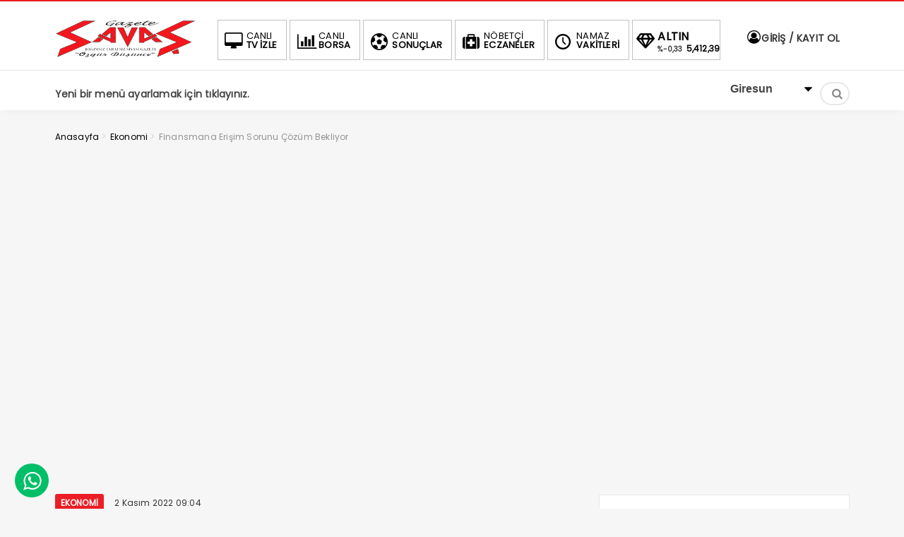

--- FILE ---
content_type: text/html; charset=UTF-8
request_url: https://www.gazetesavas.com/finansmana-erisim-sorunu-cozum-bekliyor/
body_size: 11619
content:
<!DOCTYPE html>
<html lang="tr"><head>
<meta charset="UTF-8" />
<meta name="viewport" content="width=device-width, initial-scale=1" />
<meta name="theme-color" content="#ec1d24" />
			<meta http-equiv="refresh" content="180">
	<title>  Finansmana Erişim Sorunu Çözüm Bekliyor - GAZETE SAVAŞ</title>
<link rel="stylesheet" type="text/css" href="https://www.gazetesavas.com/wp-content/themes/vadieslem/style.css" />
	<link href="https://fonts.googleapis.com/css2?family=Poppins&display=swap" rel="stylesheet">
<!--<script>
WebFontConfig = {
    google: { families: [ 'Poppins:400,600,700:latin,latin-ext&display=swap','Poppins:400,400i,600,700:latin,latin-ext&display=swap' ] }
  };
</script>-->
<link rel="shortcut icon" href="https://www.gazetesavas.com/wp-content/themes/vadieslem/img/favicon.ico" type="image/x-icon" /><link rel="dns-prefetch" href="https://www.google-analytics.com"/>

<link rel="alternate" type="application/rss+xml" title="GAZETE SAVAŞ RSS Feed" href="https://www.gazetesavas.com/feed/" />
<link rel="pingback" href="https://www.gazetesavas.com/xmlrpc.php" />
<!--[if lt IE 9]><script src="https://www.gazetesavas.com/wp-content/themes/vadieslem/js/html5.js"></script><![endif]-->
<meta name='robots' content='max-image-preview:large' />
<link rel='dns-prefetch' href='//s.w.org' />
<link rel="alternate" type="application/rss+xml" title="GAZETE SAVAŞ &raquo; Finansmana Erişim Sorunu Çözüm Bekliyor yorum beslemesi" href="https://www.gazetesavas.com/finansmana-erisim-sorunu-cozum-bekliyor/feed/" />
<link rel='stylesheet' id='TemaVadisi_custom_css-css'  href='https://www.gazetesavas.com/wp-content/themes/vadieslem/css/custom.css'  media='all' />
<style id='TemaVadisi_custom_css-inline-css' type='text/css'>
body {font-family:'Poppins', sans-serif;font-size:16px;}a {font-family:'Poppins', sans-serif;}.yazar .adi, .yazar_adi, .yz_devami, .gazete_sayfalari .active, .gunluklist .aktif .nsayi, .gunluklist .aktif .nbas, .kalan_vakit .digit, .kalan_vakit .dash_title {color:#ec1d24;}h1, h2, h3, h4, h5, h6 {font-family:'Poppins', serif;}textarea:active, textarea:focus, .cat_baslik h1, .yanbaslik, .single_title h1, .ilgili_bas, .gazete_title, .sablon_title, .ligAdi {border-color:#ec1d24 !important;}.gazete-link, .sayfalama .page-numbers.current, .sayfalama .page-numbers:hover, .yazikat a, #girisyap h3.kayit, .yazisayfalama .current, .yazisayfalama a:hover, .vakitmenu-container, .head_gmenu ul>li:hover, .head_gmenu ul>li:hover a, .head_gmenu ul>li:hover i, .head_gmenu ul>li:hover strong {background-color:#ec1d24;}input[type=text]:active, input[type=url]:active, input[type=tel]:active, input[type=email]:active,input[type=search]:active, input[type=text]:focus, input[type=url]:focus, input[type=tel]:focus, input[type=email]:focus, input[type=search]:focus, input[type=password]:focus,[type="number"]:hover {border-color:#ec1d24 !important;}#head {background-color:#ffffff;}.hava_durumu select {background-color:#ffffff;}#navmenu a {font-family:'Poppins', serif;color:#444444;}#navmenu a:hover {color:#ec1d24 !important;}.sf-menu a:hover {border-top-color:#ec1d24;}.commentlist li.comment-author-admin .fn:before {color:#ec1d24;}.comment-pagination .page-numbers:hover, .comment-pagination .current {background:#ec1d24;}.kanal_list li.active, .kanal_list li:hover {border-left-color:#ec1d24;background:#fff;}#footer {background:#fff;color:#353535;}#footer a {color:#353535;}#yukari {background:#ec1d24;}#yukari:hover .icon-up {color:#ec1d24;}
</style>
<link rel='stylesheet' id='wp-block-library-css'  href='https://www.gazetesavas.com/wp-includes/css/dist/block-library/style.min.css'  media='all' />
<link rel='stylesheet' id='contact-form-7-css'  href='https://www.gazetesavas.com/wp-content/plugins/contact-form-7/includes/css/styles.css'  media='all' />
<link rel="canonical" href="https://www.gazetesavas.com/finansmana-erisim-sorunu-cozum-bekliyor/" />
<link rel='shortlink' href='https://www.gazetesavas.com/?p=17215' />
<style type="text/css">.recentcomments a{display:inline !important;padding:0 !important;margin:0 !important;}</style><link rel="icon" href="https://www.gazetesavas.com/wp-content/uploads/2025/01/images-150x150.jpeg" sizes="32x32" />
<link rel="icon" href="https://www.gazetesavas.com/wp-content/uploads/2025/01/images.jpeg" sizes="192x192" />
<link rel="apple-touch-icon" href="https://www.gazetesavas.com/wp-content/uploads/2025/01/images.jpeg" />
<meta name="msapplication-TileImage" content="https://www.gazetesavas.com/wp-content/uploads/2025/01/images.jpeg" />
		<style type="text/css" id="wp-custom-css">
			.anamanset .haber-post img {
	max-height:411px;
}
.anamanset .haberimg {
    max-height: 411px;
}
@media only screen and (max-width: 768px){
.anamanset .haberimg {
    max-height: 300px;
}
}
@media only screen and (max-width: 600px){
.anamanset .haberimg {
    max-height: 250px;
}
}
@media only screen and (max-width: 400px){
.anamanset .haberimg {
    max-height: 170px;
}
}		</style>
		</head>
<body class="post-template-default single single-post postid-17215 single-format-standard">
<!--<div class="loader-wrapper">
	<span class="loader">
		<span class="loader-inner"></span>
	</span>
</div>-->
<header id="head">
<div class="container">
	<div class="row">
	<div class="col-12">
		<div class="headerust">
		<div id="logo">
<div>	<a href="https://www.gazetesavas.com" title="GAZETE SAVAŞ">
		<img src="https://www.gazetesavas.com/wp-content/uploads/2021/11/poooo-1.png" alt="GAZETE SAVAŞ" />
	</a>
</div>		</div>
			<div class="head_kurlar mbdn">
<div class="head_gmenu">
	<ul>
		<li><a href="https://www.gazetesavas.com/finansmana-erisim-sorunu-cozum-bekliyor/"><i class="icon-desktop"></i><strong>CANLI</strong> TV İZLE</a></li>
		<li><a href="https://www.gazetesavas.com/canli-borsa-bilgileri/"><i class="icon-chart-bar"></i><strong>CANLI</strong> BORSA</a></li>
		<li><a href="https://www.gazetesavas.com/canli-skor/"><i class="icon-soccer-ball"></i><strong>CANLI</strong> SONUÇLAR</a></li>
		<li><a href="https://www.gazetesavas.com/nobetci-eczaneler/"><i class="icon-medkit"></i><strong>NÖBETÇİ</strong> ECZANELER</a></li>
		<li><a href="https://www.gazetesavas.com/namaz-vakitleri/"><i class="icon-clock-1"></i><strong>NAMAZ</strong> VAKİTLERİ</a></li>
		<li class="kur_slide">
			<div class="kuritem"><span class="kurAdi dolar">DOLAR</span><span class="kuricon">%</span><span class="kurTl">42,0266<i class="icon-up-dir"></i></span></div><div class="kuritem"><span class="kurAdi euro">EURO</span><span class="kuricon">%</span><span class="kurTl">48,4629<i class="icon-up-dir"></i></span></div><div class="kuritem"><span class="kurAdi altin">ALTIN</span><span class="kuricon">%-0,33</span><span class="kurTl">5,412,39<i class="icon-down-dir"></i></span></div><div class="kuritem"><span class="kurAdi bist">BIST</span><span class="kuricon">1.6%</span><span class="kurTl">1.527,83<i class="icon-up-dir"></i></span></div>
		</li>
	</ul>
</div>
		</div>
	
			<div class="head_uyeol mbdn">
			<ul>
	<li>
	<a class="girisyap" href="#girisyap"><i class="icon-user-circle-o"></i>  GİRİŞ / KAYIT OL</a>
	</li>
</ul>		</div>
			</div>

	<a class="mobnav_bar" href="#"><div>MENÜ</div></a>
	<div class="mobil_menu">
		<div class="head_uyeol">
			<ul>
	<li>
	<a class="girisyap" href="#girisyap"><i class="icon-user-circle-o"></i>  GİRİŞ / KAYIT OL</a>
	</li>
</ul>		</div>	
		<div class="clear"></div>
<ul id="menu-ust" class="sf-menu"><li class="menu-item current-menu-item current_page_item"><a href=https://www.gazetesavas.com/wp-admin/nav-menus.php>Yeni bir menü ayarlamak için tıklayınız.</a></li></ul>		<div class="head_sosyal">
			<div class="sosyal_profil"><a href="https://www.instagram.com/gazetesavas28" target="_blank"><i class="icon-instagram"></i></a><a href="https://www.facebook.com/gazetesavas1" target="_blank"><i class="icon-facebook"></i></a><a href="https://twitter.com/GazeteSavas" target="_blank"><i class="icon-twitter"></i></a></div>		</div>
	</div>

		<div id="navmenu">
	<a class="stiky_logo" href="https://www.gazetesavas.com" title="GAZETE SAVAŞ">
		<img src="https://www.gazetesavas.com/wp-content/uploads/2021/11/poooo-1.png" alt="GAZETE SAVAŞ" width="100" />
	</a>
		<nav>
<ul id="menu-ust" class="sf-menu"><li class="menu-item current-menu-item current_page_item"><a href=https://www.gazetesavas.com/wp-admin/nav-menus.php>Yeni bir menü ayarlamak için tıklayınız.</a></li></ul><div class="mbdn">
	<div class="hava_durumu">
<select id="sehir" name="sehir"  onchange="hava_durumu(this.value)"><option value="adana" >Adana</option><option value="adiyaman" >Adıyaman</option><option value="afyon" >Afyon</option><option value="agri" >Ağrı</option><option value="aksaray" >Aksaray</option><option value="amasya" >Amasya</option><option value="ankara" >Ankara</option><option value="antalya" >Antalya</option><option value="ardahan" >Ardahan</option><option value="artvin" >Artvin</option><option value="aydin" >Aydın</option><option value="balikesir" >Balıkesir</option><option value="bartin" >Bartın</option><option value="batman" >Batman</option><option value="bayburt" >Bayburt</option><option value="bilecik" >Bilecik</option><option value="bingol" >Bingöl</option><option value="bitlis" >Bitlis</option><option value="bolu" >Bolu</option><option value="burdur" >Burdur</option><option value="bursa" >Bursa</option><option value="canakkale" >Çanakkale</option><option value="cankiri" >Çankırı</option><option value="corum" >Çorum</option><option value="denizli" >Denizli</option><option value="diyarbakir" >Diyarbakır</option><option value="duzce" >Düzce</option><option value="edirne" >Edirne</option><option value="elazig" >Elazığ</option><option value="erzincan" >Erzincan</option><option value="erzurum" >Erzurum</option><option value="eskisehir" >Eskişehir</option><option value="gaziantep" >Gaziantep</option><option value="giresun" selected>Giresun</option><option value="gumushane" >Gümüşhane</option><option value="hakkari" >Hakkari</option><option value="hatay" >Hatay</option><option value="igdir" >Iğdır</option><option value="isparta" >Isparta</option><option value="istanbul" >İstanbul</option><option value="izmir" >İzmir</option><option value="kmaras" >Kahramanmaraş</option><option value="karabuk" >Karabük</option><option value="karaman" >Karaman</option><option value="kars" >Kars</option><option value="kastamonu" >Kastamonu</option><option value="kayseri" >Kayseri</option><option value="kirikkale" >Kırıkkale</option><option value="kirklareli" >Kırklareli</option><option value="kirsehir" >Kırşehir</option><option value="kilis" >Kilis</option><option value="kocaeli" >Kocaeli</option><option value="konya" >Konya</option><option value="kutahya" >Kütahya</option><option value="malatya" >Malatya</option><option value="manisa" >Manisa</option><option value="mardin" >Mardin</option><option value="mersin" >Mersin</option><option value="mugla" >Muğla</option><option value="mus" >Muş</option><option value="nevsehir" >Nevşehir</option><option value="nigde" >Niğde</option><option value="ordu" >Ordu</option><option value="osmaniye" >Osmaniye</option><option value="rize" >Rize</option><option value="sakarya" >Sakarya</option><option value="samsun" >Samsun</option><option value="siirt" >Siirt</option><option value="sinop" >Sinop</option><option value="sivas" >Sivas</option><option value="sanliurfa" >Şanlıurfa</option><option value="sirnak" >Şırnak</option><option value="tekirdag" >Tekirdağ</option><option value="tokat" >Tokat</option><option value="trabzon" >Trabzon</option><option value="tunceli" >Tunceli</option><option value="usak" >Uşak</option><option value="van" >Van</option><option value="yalova" >Yalova</option><option value="yozgat" >Yozgat</option><option value="zonguldak" >Zonguldak</option></select>
<div class="havalar">
	<i class="havaicon h-"></i>
	<div class="durum">
		<span></span>
		<small></small>
	</div>  
</div>
</div></div>
	<div class="haberara">
<div class="ara_buton">
	<i class="icon-search"></i>
</div>
<div class="ara_form">
	<form class="search-form" action="/index.php" method="get" role="search">
		<input class="search-field" type="search" title="Aranacak kelimeyi yazınız" name="s" value="" placeholder="Aranacak kelimeyi yazınız">
		<button class="search-submit" type="submit"><i class="icon-search"></i></button>
		<input type="hidden" name="post_type" value="post" />
	</form>
</div>
</div>		</nav>
		</div>
	</div>
	</div>
</div>
</header>
<div id="singlecontent">
	<div class="container">
		<div class="row">
			<div class="col-12">
<div class="navi"><ol itemscope itemtype="http://schema.org/BreadcrumbList"><li itemprop="itemListElement" itemscope itemtype="http://schema.org/ListItem"><a itemprop="item" title="GAZETE SAVAŞ" href="https://www.gazetesavas.com"><span itemprop="name">Anasayfa</span></a><meta itemprop="position" content="1" /></li> <span class="seperator"> > </span> <li itemprop="itemListElement" itemscope itemtype="http://schema.org/ListItem"><a itemprop="item" href="https://www.gazetesavas.com/category/ekonomi/"><span itemprop="name">Ekonomi</span></a><meta itemprop="position" content="2" /></li> <span class="seperator"> > </span> <li itemprop="itemListElement" itemscope itemtype="http://schema.org/ListItem"><span itemprop="name"><meta itemprop="position" content="3" />Finansmana Erişim Sorunu Çözüm Bekliyor</span></li></ol></div>			</div>
			<div class="col-12 mb20">
<div class="aligncenter"><iframe name="BIKADV" src="https://medya.ilan.gov.tr/widgets/6a347f43-d6b9-7e98-598e-a37e441d7e1a.html" width="100%" height="100%" frameborder="0" scrolling="no"></iframe></div>			</div>
			<div class="col-12 col-lg-8">
				<div class="yazikat">
					<a href="https://www.gazetesavas.com/category/ekonomi/" rel="category tag">Ekonomi</a> <a href="https://www.gazetesavas.com/category/yerel/" rel="category tag">Yerel</a>					<time datetime="2022-11-2">2 Kasım 2022 09:04</time>
				</div>
				<div class="single_line">
							<h1 class="single_title">
						Finansmana Erişim Sorunu Çözüm Bekliyor					</h1>
									<h2 class="single_excerpt">
						<p>Bıçağın kemiğe dayandığını vurgulayan Giresun Ticaret ve Sanayi Odası Yönetim Kurulu Başkanı Hasan Çakırmelikoğlu, KOBİ türü işletmelerin acil kredi desteğine ihtiyacı olduğuna değindi.</p>
					</h2>
													<div class="paylas">
						<!-- Go to www.addthis.com/dashboard to customize your tools -->
<script type="text/javascript" src="//s7.addthis.com/js/300/addthis_widget.js#pubid=ra-5e7f8ba3c995ae9f"></script>					</div>
															<img src="https://www.gazetesavas.com/wp-content/uploads/2022/11/4c32bb86-685d-4750-a568-908088a2df02.jpg" class="onresim wp-post-image" alt="Finansmana Erişim Sorunu Çözüm Bekliyor" loading="lazy" itemprop="image" srcset="https://www.gazetesavas.com/wp-content/uploads/2022/11/4c32bb86-685d-4750-a568-908088a2df02.jpg 2500w, https://www.gazetesavas.com/wp-content/uploads/2022/11/4c32bb86-685d-4750-a568-908088a2df02-300x200.jpg 300w, https://www.gazetesavas.com/wp-content/uploads/2022/11/4c32bb86-685d-4750-a568-908088a2df02-1024x682.jpg 1024w, https://www.gazetesavas.com/wp-content/uploads/2022/11/4c32bb86-685d-4750-a568-908088a2df02-768x512.jpg 768w, https://www.gazetesavas.com/wp-content/uploads/2022/11/4c32bb86-685d-4750-a568-908088a2df02-1536x1024.jpg 1536w, https://www.gazetesavas.com/wp-content/uploads/2022/11/4c32bb86-685d-4750-a568-908088a2df02-2048x1365.jpg 2048w" sizes="(max-width: 2500px) 100vw, 2500px" />								<div class="col-12">
<div class="aligncenter"><script async src="https://pagead2.googlesyndication.com/pagead/js/adsbygoogle.js?client=ca-pub-2765788766547366"
     crossorigin="anonymous"></script></div>			</div>
					<div class="yazi_icerik">
						<p>Son dönemde gündeme gelen işletmelerin finansmana erişimde yaşadıkları zorluklar ve maliyet yüksekliği Ticaret ve Sanayi Odası’na kayıtlı firmalarda mağduriyet yarattığına dikkat çeken Başkan Çakırmelikoğlu, “Daha önceden de ifade ettiğimiz gibi, esnafa kayıtlı bir işletme ile ticaret odalarına kayıtlı işletmenin finansmana erişimde aynı yolu izleyememeleri yasalarla ilgili olduğu gibi haksız rekabetinde temelini oluşturmaktadır. Bu uygulama, Giresun Ticaret ve Sanayi Odası’na kayıtlı üyeler kadar Ordu’dan Kars’a, Bingöl’den Edirne’ye kadar birçok ticaret odası üyesinin ana sorunudur. Enflasyonist bir ortamda işletmelerin en acil ihtiyacı olan krediye bu kadar zor ve maliyetli bir süreçle ulaşma mücadelesini hak etmeyen ticaret odası üyelerinin sesinin duyulması adına Ticaret ve Sanayi Odası yönetimleri olarak bizler gücümüz nispetinde mücadele vermekteyiz. Ancak bu sürece siyasi erkinde müdahil olmasının ekonomiye katkı sağlayacağı bilinmelidir. Dolayısıyla 2022 yılı tamamlanmadan işletmelerimize kredi imkanı sağlanması ve akabinde kredi kefalet imkanlarından KOBİ düzeyindeki işletmelerinde faydalanmasının Türkiye Büyük Millet Meclisi’nde yasal altyapısı oluşturulmalıdır.”</p>
					</div>
			<div class="col-12">
<div class="aligncenter"><script async src="https://pagead2.googlesyndication.com/pagead/js/adsbygoogle.js?client=ca-pub-2765788766547366"
     crossorigin="anonymous"></script></div>			</div>
					<div class="etiketler">
											</div>
				</div>
				<div class="single_line">
						<div id="comments">
		<h3>
			YORUMLAR <span>(İLK YORUMU SİZ YAZIN)</span>
		</h3>
<div id="yorumyaz">
	<div id="respond">
				<div class="cancel-comment-reply"><a rel="nofollow" id="cancel-comment-reply-link" href="/finansmana-erisim-sorunu-cozum-bekliyor/#respond" style="display:none;">Cevabı iptal etmek için tıklayın.</a></div>
<form action="https://www.gazetesavas.com/wp-comments-post.php" method="post" id="commentform">
	<div class="row">
	<p class="col-6"><input type="text" name="author" id="author" placeholder="Adınız" tabindex="1" /></p>
	<p class="col-6"><input type="text" name="email" id="email" placeholder="Email adresiniz" tabindex="2" /></p>
	<p class="col-12"><textarea name="comment" id="comment" rows="4" placeholder="Yorumunuzu buraya yazabilirsiniz." tabindex="3"></textarea></p>
	<p class="col-12"><input name="submit" type="submit" tabindex="4" value="GÖNDER" /></p>
<input type='hidden' name='comment_post_ID' value='17215' id='comment_post_ID' />
<input type='hidden' name='comment_parent' id='comment_parent' value='0' />
<p style="display: none;"><input type="hidden" id="akismet_comment_nonce" name="akismet_comment_nonce" value="593262c895" /></p><p style="display: none !important;"><label>&#916;<textarea name="ak_hp_textarea" cols="45" rows="8" maxlength="100"></textarea></label><input type="hidden" id="ak_js" name="ak_js" value="65"/><script>document.getElementById( "ak_js" ).setAttribute( "value", ( new Date() ).getTime() );</script></p>	</div>
</form>
	</div>
</div>
</div>				</div>
<div class="single_line"><script async src="https://pagead2.googlesyndication.com/pagead/js/adsbygoogle.js?client=ca-pub-2765788766547366"
     crossorigin="anonymous"></script></div>			</div>
			<div class="col-12 col-lg-4">
							<aside id="sidebar">
<div class="temayan widget_tekliyazilar"><div class="so-widget-tekliyazilar so-widget-tekliyazilar-base"><div class="row">
	<div class="col-12">
		<div class="tekli_yazi">
	<div class="row">
<article class="col-12">
	<div class="haber-post">
		<div class="catalani"><a href="https://www.gazetesavas.com/category/guncel/" rel="category tag">Güncel</a></div>
		<a href="https://www.gazetesavas.com/sehrin-yollari-adim-adim-yenileniyor-kazim-karabekir-caddesi-komple-asfaltlaniyor/" rel="bookmark" class="post-link" target="_blank">
			<div class="postimg-wrap">
				<img src="https://www.gazetesavas.com/wp-content/uploads/2025/10/Kirmizi-Modern-Turizm-Haberi-Mansetli-Youtube-Kucuk-Resmi-2025-10-30T152844.657-360x200.png" class="haberimg wp-post-image" alt="ŞEHRİN YOLLARI ADIM ADIM YENİLENİYOR KAZIM KARABEKİR CADDESİ KOMPLE ASFALTLANIYOR" loading="lazy" itemprop="image" srcset="https://www.gazetesavas.com/wp-content/uploads/2025/10/Kirmizi-Modern-Turizm-Haberi-Mansetli-Youtube-Kucuk-Resmi-2025-10-30T152844.657-360x200.png 360w, https://www.gazetesavas.com/wp-content/uploads/2025/10/Kirmizi-Modern-Turizm-Haberi-Mansetli-Youtube-Kucuk-Resmi-2025-10-30T152844.657-720x400.png 720w" sizes="(max-width: 360px) 100vw, 360px" />			</div>
			<strong class="haber-baslik">ŞEHRİN YOLLARI ADIM ADIM YENİLENİYOR KAZIM KARABEKİR CADDESİ KOMPLE ASFALTLANIYOR</strong>
		</a>
	</div>
</article>
<article class="col-12">
	<div class="haber-post">
		<div class="catalani"><a href="https://www.gazetesavas.com/category/guncel/" rel="category tag">Güncel</a></div>
		<a href="https://www.gazetesavas.com/chp-giresundaki-cumhuriyet-kutlamasinda-isik-gezmisten-onemli-vurgu/" rel="bookmark" class="post-link" target="_blank">
			<div class="postimg-wrap">
				<img src="https://www.gazetesavas.com/wp-content/uploads/2025/10/Kirmizi-Modern-Turizm-Haberi-Mansetli-Youtube-Kucuk-Resmi-2025-10-30T150644.843-360x200.png" class="haberimg wp-post-image" alt="CHP Giresun&#8217;daki Cumhuriyet Kutlamasında Işık Gezmiş&#8217;ten Önemli Vurgu" loading="lazy" itemprop="image" srcset="https://www.gazetesavas.com/wp-content/uploads/2025/10/Kirmizi-Modern-Turizm-Haberi-Mansetli-Youtube-Kucuk-Resmi-2025-10-30T150644.843-360x200.png 360w, https://www.gazetesavas.com/wp-content/uploads/2025/10/Kirmizi-Modern-Turizm-Haberi-Mansetli-Youtube-Kucuk-Resmi-2025-10-30T150644.843-720x400.png 720w" sizes="(max-width: 360px) 100vw, 360px" />			</div>
			<strong class="haber-baslik">CHP Giresun&#8217;daki Cumhuriyet Kutlamasında Işık Gezmiş&#8217;ten Önemli Vurgu</strong>
		</a>
	</div>
</article>
<article class="col-12">
	<div class="haber-post">
		<div class="catalani"><a href="https://www.gazetesavas.com/category/guncel/" rel="category tag">Güncel</a></div>
		<a href="https://www.gazetesavas.com/gorelede-belediye-tarafindan-cumhuriyet-balosu-duzenlendi/" rel="bookmark" class="post-link" target="_blank">
			<div class="postimg-wrap">
				<img src="https://www.gazetesavas.com/wp-content/uploads/2025/10/Kirmizi-Modern-Turizm-Haberi-Mansetli-Youtube-Kucuk-Resmi-2025-10-30T150241.935-360x200.png" class="haberimg wp-post-image" alt="GÖRELE’DE BELEDİYE TARAFINDAN ‘CUMHURİYET BALOSU’ DÜZENLENDİ" loading="lazy" itemprop="image" srcset="https://www.gazetesavas.com/wp-content/uploads/2025/10/Kirmizi-Modern-Turizm-Haberi-Mansetli-Youtube-Kucuk-Resmi-2025-10-30T150241.935-360x200.png 360w, https://www.gazetesavas.com/wp-content/uploads/2025/10/Kirmizi-Modern-Turizm-Haberi-Mansetli-Youtube-Kucuk-Resmi-2025-10-30T150241.935-720x400.png 720w" sizes="(max-width: 360px) 100vw, 360px" />			</div>
			<strong class="haber-baslik">GÖRELE’DE BELEDİYE TARAFINDAN ‘CUMHURİYET BALOSU’ DÜZENLENDİ</strong>
		</a>
	</div>
</article>
	</div>
		</div>
	</div>
</div>
</div></div><div class="temayan widget_text">			<div class="textwidget"><p><img src="http://demo.temavadisi.com/reklam/300x250.jpg" alt="banner"></p>
</div>
		</div><div class="temayan widget_cok_okunanlar"><div class="yankapsa"><div class="yanbaslik">Çok Okunan Haberler</div></div><ul class="cok_okunanlar">
<li>
	<a href="https://www.gazetesavas.com/baskan-sibic-huzur-ve-bereket-dolu-bir-bayram-diliyorum/" rel="bookmark"><span>1</span>BAŞKAN SIBIÇ; “HUZUR VE BEREKET DOLU BİR BAYRAM DİLİYORUM”</a>
</li>
<li>
	<a href="https://www.gazetesavas.com/turksat6a-da-heyecan-dorukta-teslimat-martta-uzaya-firlatma-haziran-2024te/" rel="bookmark"><span>2</span>TURKSAT6A DA HEYECAN DORUKTA!  “TESLİMAT MARTTA, UZAYA FIRLATMA HAZİRAN 2024&#8217;TE”</a>
</li>
<li>
	<a href="https://www.gazetesavas.com/dindar-gomanist/" rel="bookmark"><span>3</span>DİNDAR GOMANİST !!!</a>
</li>
<li>
	<a href="https://www.gazetesavas.com/arastirma-hastanesine-8-yeni-uzman/" rel="bookmark"><span>4</span>Araştırma Hastanesine 8 Yeni Uzman</a>
</li>
<li>
	<a href="https://www.gazetesavas.com/istikbal-goklerdedir/" rel="bookmark"><span>5</span>İSTİKBAL GÖKLERDEDİR.</a>
</li>
<li>
	<a href="https://www.gazetesavas.com/milletvekili-gezmis-findik-4-dolar-olmali/" rel="bookmark"><span>6</span>MİLLETVEKİLİ GEZMİŞ; “FINDIK 4  DOLAR OLMALI”</a>
</li>
<li>
	<a href="https://www.gazetesavas.com/yetimoglu-lokantasini-kundaklayan-eski-personel-yakalandi/" rel="bookmark"><span>7</span>YETİMOĞLU LOKANTASINI KUNDAKLAYAN ESKİ PERSONEL YAKALANDI</a>
</li>
<li>
	<a href="https://www.gazetesavas.com/ogretmenin-degerini-bilmek/" rel="bookmark"><span>8</span>Öğretmenin Değerini Bilmek…</a>
</li>
<li>
	<a href="https://www.gazetesavas.com/findik-alan-bazli-gelir-destek-odemeleri-basliyor/" rel="bookmark"><span>9</span>Fındık Alan Bazlı Gelir Destek Ödemeleri Başlıyor</a>
</li>
<li>
	<a href="https://www.gazetesavas.com/uzm-op-dr-fidan-kocan-bulancakta-hasta-kabulune-basladi/" rel="bookmark"><span>10</span>Uzm. Op. Dr. Fidan KOCAN, Bulancak’ta Göreve Başladı</a>
</li>
</ul>
</div><div class="temayan widget_search"><div class="haberara">
<div class="ara_buton">
	<i class="icon-search"></i>
</div>
<div class="ara_form">
	<form class="search-form" action="/index.php" method="get" role="search">
		<input class="search-field" type="search" title="Aranacak kelimeyi yazınız" name="s" value="" placeholder="Aranacak kelimeyi yazınız">
		<button class="search-submit" type="submit"><i class="icon-search"></i></button>
		<input type="hidden" name="post_type" value="post" />
	</form>
</div>
</div></div>
		<div class="temayan widget_recent_entries">
		<div class="yankapsa"><div class="yanbaslik">Son Yazılar</div></div>
		<ul>
											<li>
					<a href="https://www.gazetesavas.com/sehrin-yollari-adim-adim-yenileniyor-kazim-karabekir-caddesi-komple-asfaltlaniyor/">ŞEHRİN YOLLARI ADIM ADIM YENİLENİYOR KAZIM KARABEKİR CADDESİ KOMPLE ASFALTLANIYOR</a>
									</li>
											<li>
					<a href="https://www.gazetesavas.com/chp-giresundaki-cumhuriyet-kutlamasinda-isik-gezmisten-onemli-vurgu/">CHP Giresun&#8217;daki Cumhuriyet Kutlamasında Işık Gezmiş&#8217;ten Önemli Vurgu</a>
									</li>
											<li>
					<a href="https://www.gazetesavas.com/gorelede-belediye-tarafindan-cumhuriyet-balosu-duzenlendi/">GÖRELE’DE BELEDİYE TARAFINDAN ‘CUMHURİYET BALOSU’ DÜZENLENDİ</a>
									</li>
											<li>
					<a href="https://www.gazetesavas.com/ruhsatsiz-is-yeri-muhurlendi/">Ruhsatsız İş Yeri Mühürlendi!</a>
									</li>
											<li>
					<a href="https://www.gazetesavas.com/chpli-kucukten-ak-partili-civelekogluna-sert-yanit-hayal-aleminde-yasiyor/">CHP&#8217;Lİ KÜÇÜK&#8217;TEN AK PARTİ&#8217;Lİ CİVELEKOĞLU&#8217;NA SERT YANIT: &#8220;HAYAL ALEMİNDE YAŞIYOR&#8221;</a>
									</li>
					</ul>

		</div><div class="temayan widget_recent_comments"><div class="yankapsa"><div class="yanbaslik">Son Yorumlar</div></div><ul id="recentcomments"><li class="recentcomments"><a href="https://www.gazetesavas.com/ekrem-imamogluna-7-yil-4-aya-kadar-hapis-istemi-ilk-durusma-11-nisanda/#comment-2018">EKREM İMAMOĞLU’NA 7 YIL 4 AYA KADAR HAPİS İSTEMİ: İLK DURUŞMA 11 NİSAN’DA</a> için <span class="comment-author-link">Muhammed</span></li><li class="recentcomments"><a href="https://www.gazetesavas.com/gezmis-muhtarlari-dinledi/#comment-1650">GEZMİŞ MUHTARLARI DİNLEDİ</a> için <span class="comment-author-link">Muhammed</span></li><li class="recentcomments"><a href="https://www.gazetesavas.com/findik-uretiminde-kar-ve-maliyet-dengesizligi/#comment-1297">FINDIK ÜRETİMİNDE KAR VE MALİYET DENGESİZLİĞİ</a> için <span class="comment-author-link">Nurettin Demir</span></li><li class="recentcomments"><a href="https://www.gazetesavas.com/baskan-fuat-kosenin-beton-santrali-vaadi-gercege-donusuyor-giresun-belediyesine-kalici-gelir/#comment-819">BAŞKAN FUAT KÖSE&#8217;NİN BETON SANTRALİ VAADİ GERÇEĞE DÖNÜŞÜYOR GİRESUN BELEDİYESİ’NE KALICI GELİR</a> için <span class="comment-author-link">Fatma</span></li><li class="recentcomments"><a href="https://www.gazetesavas.com/yetimoglu-lokantasini-kundaklayan-eski-personel-yakalandi/#comment-813">YETİMOĞLU LOKANTASINI KUNDAKLAYAN ESKİ PERSONEL YAKALANDI</a> için <span class="comment-author-link">Emre</span></li></ul></div><div class="temayan widget_archive"><div class="yankapsa"><div class="yanbaslik">Arşivler</div></div>
			<ul>
					<li><a href='https://www.gazetesavas.com/2025/10/'>Ekim 2025</a></li>
	<li><a href='https://www.gazetesavas.com/2025/09/'>Eylül 2025</a></li>
	<li><a href='https://www.gazetesavas.com/2025/08/'>Ağustos 2025</a></li>
	<li><a href='https://www.gazetesavas.com/2025/07/'>Temmuz 2025</a></li>
	<li><a href='https://www.gazetesavas.com/2025/06/'>Haziran 2025</a></li>
	<li><a href='https://www.gazetesavas.com/2025/05/'>Mayıs 2025</a></li>
	<li><a href='https://www.gazetesavas.com/2025/04/'>Nisan 2025</a></li>
	<li><a href='https://www.gazetesavas.com/2025/03/'>Mart 2025</a></li>
	<li><a href='https://www.gazetesavas.com/2025/02/'>Şubat 2025</a></li>
	<li><a href='https://www.gazetesavas.com/2025/01/'>Ocak 2025</a></li>
	<li><a href='https://www.gazetesavas.com/2024/12/'>Aralık 2024</a></li>
	<li><a href='https://www.gazetesavas.com/2024/11/'>Kasım 2024</a></li>
	<li><a href='https://www.gazetesavas.com/2024/10/'>Ekim 2024</a></li>
	<li><a href='https://www.gazetesavas.com/2024/09/'>Eylül 2024</a></li>
	<li><a href='https://www.gazetesavas.com/2024/08/'>Ağustos 2024</a></li>
	<li><a href='https://www.gazetesavas.com/2024/07/'>Temmuz 2024</a></li>
	<li><a href='https://www.gazetesavas.com/2024/06/'>Haziran 2024</a></li>
	<li><a href='https://www.gazetesavas.com/2024/05/'>Mayıs 2024</a></li>
	<li><a href='https://www.gazetesavas.com/2024/04/'>Nisan 2024</a></li>
	<li><a href='https://www.gazetesavas.com/2024/03/'>Mart 2024</a></li>
	<li><a href='https://www.gazetesavas.com/2024/02/'>Şubat 2024</a></li>
	<li><a href='https://www.gazetesavas.com/2024/01/'>Ocak 2024</a></li>
	<li><a href='https://www.gazetesavas.com/2023/12/'>Aralık 2023</a></li>
	<li><a href='https://www.gazetesavas.com/2023/11/'>Kasım 2023</a></li>
	<li><a href='https://www.gazetesavas.com/2023/10/'>Ekim 2023</a></li>
	<li><a href='https://www.gazetesavas.com/2023/09/'>Eylül 2023</a></li>
	<li><a href='https://www.gazetesavas.com/2023/08/'>Ağustos 2023</a></li>
	<li><a href='https://www.gazetesavas.com/2023/07/'>Temmuz 2023</a></li>
	<li><a href='https://www.gazetesavas.com/2023/06/'>Haziran 2023</a></li>
	<li><a href='https://www.gazetesavas.com/2023/05/'>Mayıs 2023</a></li>
	<li><a href='https://www.gazetesavas.com/2023/04/'>Nisan 2023</a></li>
	<li><a href='https://www.gazetesavas.com/2023/03/'>Mart 2023</a></li>
	<li><a href='https://www.gazetesavas.com/2023/02/'>Şubat 2023</a></li>
	<li><a href='https://www.gazetesavas.com/2023/01/'>Ocak 2023</a></li>
	<li><a href='https://www.gazetesavas.com/2022/12/'>Aralık 2022</a></li>
	<li><a href='https://www.gazetesavas.com/2022/11/'>Kasım 2022</a></li>
	<li><a href='https://www.gazetesavas.com/2022/10/'>Ekim 2022</a></li>
	<li><a href='https://www.gazetesavas.com/2022/09/'>Eylül 2022</a></li>
	<li><a href='https://www.gazetesavas.com/2022/08/'>Ağustos 2022</a></li>
	<li><a href='https://www.gazetesavas.com/2022/07/'>Temmuz 2022</a></li>
	<li><a href='https://www.gazetesavas.com/2022/06/'>Haziran 2022</a></li>
	<li><a href='https://www.gazetesavas.com/2022/05/'>Mayıs 2022</a></li>
	<li><a href='https://www.gazetesavas.com/2022/04/'>Nisan 2022</a></li>
	<li><a href='https://www.gazetesavas.com/2022/03/'>Mart 2022</a></li>
	<li><a href='https://www.gazetesavas.com/2022/02/'>Şubat 2022</a></li>
	<li><a href='https://www.gazetesavas.com/2022/01/'>Ocak 2022</a></li>
	<li><a href='https://www.gazetesavas.com/2021/12/'>Aralık 2021</a></li>
	<li><a href='https://www.gazetesavas.com/2021/11/'>Kasım 2021</a></li>
	<li><a href='https://www.gazetesavas.com/2020/03/'>Mart 2020</a></li>
			</ul>

			</div><div class="temayan widget_categories"><div class="yankapsa"><div class="yanbaslik">Kategoriler</div></div>
			<ul>
					<li class="cat-item cat-item-146"><a href="https://www.gazetesavas.com/category/anma/">Anma</a>
</li>
	<li class="cat-item cat-item-47"><a href="https://www.gazetesavas.com/category/asayis/">Asayiş</a>
</li>
	<li class="cat-item cat-item-8"><a href="https://www.gazetesavas.com/category/bulancak/">Bulancak</a>
</li>
	<li class="cat-item cat-item-2"><a href="https://www.gazetesavas.com/category/dunya/">Dünya</a>
</li>
	<li class="cat-item cat-item-39"><a href="https://www.gazetesavas.com/category/egitim/">eğitim</a>
</li>
	<li class="cat-item cat-item-3"><a href="https://www.gazetesavas.com/category/ekonomi/">Ekonomi</a>
</li>
	<li class="cat-item cat-item-197"><a href="https://www.gazetesavas.com/category/emniyet/">Emniyet</a>
</li>
	<li class="cat-item cat-item-4"><a href="https://www.gazetesavas.com/category/foto-galeri/">Foto Galeri</a>
</li>
	<li class="cat-item cat-item-201"><a href="https://www.gazetesavas.com/category/gazete-sayfalari/">GAZETE SAYFALARI</a>
</li>
	<li class="cat-item cat-item-5"><a href="https://www.gazetesavas.com/category/genel/">Genel</a>
</li>
	<li class="cat-item cat-item-6"><a href="https://www.gazetesavas.com/category/guncel/">Güncel</a>
</li>
	<li class="cat-item cat-item-75"><a href="https://www.gazetesavas.com/category/kose-yazisi/">Köşe Yazısı</a>
</li>
	<li class="cat-item cat-item-7"><a href="https://www.gazetesavas.com/category/kultur-sanat/">Kültür-Sanat</a>
</li>
	<li class="cat-item cat-item-41"><a href="https://www.gazetesavas.com/category/resmi-ilan/">RESMİ İLAN</a>
</li>
	<li class="cat-item cat-item-9"><a href="https://www.gazetesavas.com/category/saglik/">Sağlık</a>
</li>
	<li class="cat-item cat-item-231"><a href="https://www.gazetesavas.com/category/saglik/saglik-saglik/">Sağlık</a>
</li>
	<li class="cat-item cat-item-10"><a href="https://www.gazetesavas.com/category/siyaset/">Siyaset</a>
</li>
	<li class="cat-item cat-item-233"><a href="https://www.gazetesavas.com/category/son-dakika/">son dakika</a>
</li>
	<li class="cat-item cat-item-11"><a href="https://www.gazetesavas.com/category/sondakika/">SonDakika</a>
</li>
	<li class="cat-item cat-item-12"><a href="https://www.gazetesavas.com/category/spor/">Spor</a>
</li>
	<li class="cat-item cat-item-13"><a href="https://www.gazetesavas.com/category/teknoloji/">Teknoloji</a>
</li>
	<li class="cat-item cat-item-1"><a href="https://www.gazetesavas.com/category/uncategorized/">Uncategorized</a>
</li>
	<li class="cat-item cat-item-137"><a href="https://www.gazetesavas.com/category/vefat-ilanlari/">VEFAT İLANLARI</a>
</li>
	<li class="cat-item cat-item-14"><a href="https://www.gazetesavas.com/category/video-galeri/">Video Galeri</a>
</li>
	<li class="cat-item cat-item-15"><a href="https://www.gazetesavas.com/category/yasam/">Yaşam</a>
</li>
	<li class="cat-item cat-item-144"><a href="https://www.gazetesavas.com/category/yerel/">Yerel</a>
</li>
	<li class="cat-item cat-item-198"><a href="https://www.gazetesavas.com/category/ziyaret/">ziyaret</a>
</li>
			</ul>

			</div><div class="temayan widget_meta"><div class="yankapsa"><div class="yanbaslik">Meta</div></div>
		<ul>
						<li><a href="https://www.gazetesavas.com/wp-login.php">Giriş</a></li>
			<li><a href="https://www.gazetesavas.com/feed/">Yazı beslemesi</a></li>
			<li><a href="https://www.gazetesavas.com/comments/feed/">Yorum beslemesi</a></li>

			<li><a href="https://wordpress.org/">WordPress.org</a></li>
		</ul>

		</div><div class="temayan widget_text">			<div class="textwidget"><p><img src="http://demo.temavadisi.com/reklam/300x250.jpg" alt="banner"></p>
</div>
		</div><div class="temayan widget_search"><div class="haberara">
<div class="ara_buton">
	<i class="icon-search"></i>
</div>
<div class="ara_form">
	<form class="search-form" action="/index.php" method="get" role="search">
		<input class="search-field" type="search" title="Aranacak kelimeyi yazınız" name="s" value="" placeholder="Aranacak kelimeyi yazınız">
		<button class="search-submit" type="submit"><i class="icon-search"></i></button>
		<input type="hidden" name="post_type" value="post" />
	</form>
</div>
</div></div>
		<div class="temayan widget_recent_entries">
		<div class="yankapsa"><div class="yanbaslik">Son Yazılar</div></div>
		<ul>
											<li>
					<a href="https://www.gazetesavas.com/sehrin-yollari-adim-adim-yenileniyor-kazim-karabekir-caddesi-komple-asfaltlaniyor/">ŞEHRİN YOLLARI ADIM ADIM YENİLENİYOR KAZIM KARABEKİR CADDESİ KOMPLE ASFALTLANIYOR</a>
									</li>
											<li>
					<a href="https://www.gazetesavas.com/chp-giresundaki-cumhuriyet-kutlamasinda-isik-gezmisten-onemli-vurgu/">CHP Giresun&#8217;daki Cumhuriyet Kutlamasında Işık Gezmiş&#8217;ten Önemli Vurgu</a>
									</li>
											<li>
					<a href="https://www.gazetesavas.com/gorelede-belediye-tarafindan-cumhuriyet-balosu-duzenlendi/">GÖRELE’DE BELEDİYE TARAFINDAN ‘CUMHURİYET BALOSU’ DÜZENLENDİ</a>
									</li>
											<li>
					<a href="https://www.gazetesavas.com/ruhsatsiz-is-yeri-muhurlendi/">Ruhsatsız İş Yeri Mühürlendi!</a>
									</li>
											<li>
					<a href="https://www.gazetesavas.com/chpli-kucukten-ak-partili-civelekogluna-sert-yanit-hayal-aleminde-yasiyor/">CHP&#8217;Lİ KÜÇÜK&#8217;TEN AK PARTİ&#8217;Lİ CİVELEKOĞLU&#8217;NA SERT YANIT: &#8220;HAYAL ALEMİNDE YAŞIYOR&#8221;</a>
									</li>
					</ul>

		</div><div class="temayan widget_archive"><div class="yankapsa"><div class="yanbaslik">Arşivler</div></div>
			<ul>
					<li><a href='https://www.gazetesavas.com/2025/10/'>Ekim 2025</a></li>
	<li><a href='https://www.gazetesavas.com/2025/09/'>Eylül 2025</a></li>
	<li><a href='https://www.gazetesavas.com/2025/08/'>Ağustos 2025</a></li>
	<li><a href='https://www.gazetesavas.com/2025/07/'>Temmuz 2025</a></li>
	<li><a href='https://www.gazetesavas.com/2025/06/'>Haziran 2025</a></li>
	<li><a href='https://www.gazetesavas.com/2025/05/'>Mayıs 2025</a></li>
	<li><a href='https://www.gazetesavas.com/2025/04/'>Nisan 2025</a></li>
	<li><a href='https://www.gazetesavas.com/2025/03/'>Mart 2025</a></li>
	<li><a href='https://www.gazetesavas.com/2025/02/'>Şubat 2025</a></li>
	<li><a href='https://www.gazetesavas.com/2025/01/'>Ocak 2025</a></li>
	<li><a href='https://www.gazetesavas.com/2024/12/'>Aralık 2024</a></li>
	<li><a href='https://www.gazetesavas.com/2024/11/'>Kasım 2024</a></li>
	<li><a href='https://www.gazetesavas.com/2024/10/'>Ekim 2024</a></li>
	<li><a href='https://www.gazetesavas.com/2024/09/'>Eylül 2024</a></li>
	<li><a href='https://www.gazetesavas.com/2024/08/'>Ağustos 2024</a></li>
	<li><a href='https://www.gazetesavas.com/2024/07/'>Temmuz 2024</a></li>
	<li><a href='https://www.gazetesavas.com/2024/06/'>Haziran 2024</a></li>
	<li><a href='https://www.gazetesavas.com/2024/05/'>Mayıs 2024</a></li>
	<li><a href='https://www.gazetesavas.com/2024/04/'>Nisan 2024</a></li>
	<li><a href='https://www.gazetesavas.com/2024/03/'>Mart 2024</a></li>
	<li><a href='https://www.gazetesavas.com/2024/02/'>Şubat 2024</a></li>
	<li><a href='https://www.gazetesavas.com/2024/01/'>Ocak 2024</a></li>
	<li><a href='https://www.gazetesavas.com/2023/12/'>Aralık 2023</a></li>
	<li><a href='https://www.gazetesavas.com/2023/11/'>Kasım 2023</a></li>
	<li><a href='https://www.gazetesavas.com/2023/10/'>Ekim 2023</a></li>
	<li><a href='https://www.gazetesavas.com/2023/09/'>Eylül 2023</a></li>
	<li><a href='https://www.gazetesavas.com/2023/08/'>Ağustos 2023</a></li>
	<li><a href='https://www.gazetesavas.com/2023/07/'>Temmuz 2023</a></li>
	<li><a href='https://www.gazetesavas.com/2023/06/'>Haziran 2023</a></li>
	<li><a href='https://www.gazetesavas.com/2023/05/'>Mayıs 2023</a></li>
	<li><a href='https://www.gazetesavas.com/2023/04/'>Nisan 2023</a></li>
	<li><a href='https://www.gazetesavas.com/2023/03/'>Mart 2023</a></li>
	<li><a href='https://www.gazetesavas.com/2023/02/'>Şubat 2023</a></li>
	<li><a href='https://www.gazetesavas.com/2023/01/'>Ocak 2023</a></li>
	<li><a href='https://www.gazetesavas.com/2022/12/'>Aralık 2022</a></li>
	<li><a href='https://www.gazetesavas.com/2022/11/'>Kasım 2022</a></li>
	<li><a href='https://www.gazetesavas.com/2022/10/'>Ekim 2022</a></li>
	<li><a href='https://www.gazetesavas.com/2022/09/'>Eylül 2022</a></li>
	<li><a href='https://www.gazetesavas.com/2022/08/'>Ağustos 2022</a></li>
	<li><a href='https://www.gazetesavas.com/2022/07/'>Temmuz 2022</a></li>
	<li><a href='https://www.gazetesavas.com/2022/06/'>Haziran 2022</a></li>
	<li><a href='https://www.gazetesavas.com/2022/05/'>Mayıs 2022</a></li>
	<li><a href='https://www.gazetesavas.com/2022/04/'>Nisan 2022</a></li>
	<li><a href='https://www.gazetesavas.com/2022/03/'>Mart 2022</a></li>
	<li><a href='https://www.gazetesavas.com/2022/02/'>Şubat 2022</a></li>
	<li><a href='https://www.gazetesavas.com/2022/01/'>Ocak 2022</a></li>
	<li><a href='https://www.gazetesavas.com/2021/12/'>Aralık 2021</a></li>
	<li><a href='https://www.gazetesavas.com/2021/11/'>Kasım 2021</a></li>
	<li><a href='https://www.gazetesavas.com/2020/03/'>Mart 2020</a></li>
			</ul>

			</div><div class="clear"></div>
</aside>						</div>
		</div>
	</div>
<div class="ilgili_haberler">
	<div class="container">
		<div class="row">
			<div class="col-12">
				<div class="ilgili_bas">
					İlgili Haberler				</div>
			</div>
<div class="col-6 col-lg-3">
	<div class="haber-post">
		<a href="https://www.gazetesavas.com/cumhuriyetin-felsefesi-masaya-yatirildi-dr-baris-ozinan-objektif-bakista-tarihe-isik-tuttu/" rel="bookmark" class="post-link" target="_blank">
			<div class="postimg-wrap">
				<img src="https://www.gazetesavas.com/wp-content/uploads/2025/10/Kirmizi-Modern-Turizm-Haberi-Mansetli-Youtube-Kucuk-Resmi-96-360x200.png" class="haberimg wp-post-image" alt="Cumhuriyetin Felsefesi Masaya Yatırıldı! Dr. Barış Özinan, &#8216;Objektif Bakış&#8217;ta Tarihe Işık Tuttu" loading="lazy" itemprop="image" srcset="https://www.gazetesavas.com/wp-content/uploads/2025/10/Kirmizi-Modern-Turizm-Haberi-Mansetli-Youtube-Kucuk-Resmi-96-360x200.png 360w, https://www.gazetesavas.com/wp-content/uploads/2025/10/Kirmizi-Modern-Turizm-Haberi-Mansetli-Youtube-Kucuk-Resmi-96-720x400.png 720w" sizes="(max-width: 360px) 100vw, 360px" />			</div>
			<strong class="haber-baslik">Cumhuriyetin Felsefesi Masaya Yatırıldı! Dr. Barış Özinan, &#8216;Objektif Bakış&#8217;ta Tarihe Işık Tuttu</strong>			
		</a>
	</div>
</div>
<div class="col-6 col-lg-3">
	<div class="haber-post">
		<a href="https://www.gazetesavas.com/milletvekili-konal-ve-baskan-sibic-bulancak-sanayi-esnafiyla-kahvaltida-bulustu/" rel="bookmark" class="post-link" target="_blank">
			<div class="postimg-wrap">
				<img src="https://www.gazetesavas.com/wp-content/uploads/2025/10/Kirmizi-Modern-Turizm-Haberi-Mansetli-Youtube-Kucuk-Resmi-95-360x200.png" class="haberimg wp-post-image" alt="MİLLETVEKİLİ KONAL VE BAŞKAN SIBIÇ, BULANCAK SANAYİ ESNAFIYLA KAHVALTIDA BULUŞTU" loading="lazy" itemprop="image" srcset="https://www.gazetesavas.com/wp-content/uploads/2025/10/Kirmizi-Modern-Turizm-Haberi-Mansetli-Youtube-Kucuk-Resmi-95-360x200.png 360w, https://www.gazetesavas.com/wp-content/uploads/2025/10/Kirmizi-Modern-Turizm-Haberi-Mansetli-Youtube-Kucuk-Resmi-95-720x400.png 720w" sizes="(max-width: 360px) 100vw, 360px" />			</div>
			<strong class="haber-baslik">MİLLETVEKİLİ KONAL VE BAŞKAN SIBIÇ, BULANCAK SANAYİ ESNAFIYLA KAHVALTIDA BULUŞTU</strong>			
		</a>
	</div>
</div>
<div class="col-6 col-lg-3">
	<div class="haber-post">
		<a href="https://www.gazetesavas.com/cumhuriyetin-102-yili-icin-celenk-sunma-toreni-duzenlendi/" rel="bookmark" class="post-link" target="_blank">
			<div class="postimg-wrap">
				<img src="https://www.gazetesavas.com/wp-content/uploads/2025/10/Kirmizi-Modern-Turizm-Haberi-Mansetli-Youtube-Kucuk-Resmi-1-8-360x200.png" class="haberimg wp-post-image" alt="CUMHURİYET’İN 102. YILI İÇİN ÇELENK SUNMA TÖRENİ DÜZENLENDİ" loading="lazy" itemprop="image" srcset="https://www.gazetesavas.com/wp-content/uploads/2025/10/Kirmizi-Modern-Turizm-Haberi-Mansetli-Youtube-Kucuk-Resmi-1-8-360x200.png 360w, https://www.gazetesavas.com/wp-content/uploads/2025/10/Kirmizi-Modern-Turizm-Haberi-Mansetli-Youtube-Kucuk-Resmi-1-8-720x400.png 720w" sizes="(max-width: 360px) 100vw, 360px" />			</div>
			<strong class="haber-baslik">CUMHURİYET’İN 102. YILI İÇİN ÇELENK SUNMA TÖRENİ DÜZENLENDİ</strong>			
		</a>
	</div>
</div>
<div class="col-6 col-lg-3">
	<div class="haber-post">
		<a href="https://www.gazetesavas.com/chpli-yonetimler-bulancakta-toplandi-baskanlardan-iktidar-ve-birlik-cagrisi/" rel="bookmark" class="post-link" target="_blank">
			<div class="postimg-wrap">
				<img src="https://www.gazetesavas.com/wp-content/uploads/2025/10/Kirmizi-Modern-Turizm-Haberi-Mansetli-Youtube-Kucuk-Resmi-94-360x200.png" class="haberimg wp-post-image" alt="CHP’Lİ YÖNETİMLER BULANCAK’TA TOPLANDI: BAŞKANLARDAN İKTİDAR VE BİRLİK ÇAĞRISI" loading="lazy" itemprop="image" srcset="https://www.gazetesavas.com/wp-content/uploads/2025/10/Kirmizi-Modern-Turizm-Haberi-Mansetli-Youtube-Kucuk-Resmi-94-360x200.png 360w, https://www.gazetesavas.com/wp-content/uploads/2025/10/Kirmizi-Modern-Turizm-Haberi-Mansetli-Youtube-Kucuk-Resmi-94-720x400.png 720w" sizes="(max-width: 360px) 100vw, 360px" />			</div>
			<strong class="haber-baslik">CHP’Lİ YÖNETİMLER BULANCAK’TA TOPLANDI: BAŞKANLARDAN İKTİDAR VE BİRLİK ÇAĞRISI</strong>			
		</a>
	</div>
</div>
		</div>
	</div>
</div></div>
<footer id="footer">
	<div class="container">
		<div class="row">
			<div class="col-12">
				<div class="footer_line">
					<a href="https://www.gazetesavas.com" title="GAZETE SAVAŞ">
						<img src="https://www.gazetesavas.com/wp-content/uploads/2021/11/fffff.png" alt="GAZETE SAVAŞ" />
						
					</a>
										<div class="sosyal_profil">
						<div class="sosyal_baslik">BİZİ TAKİP EDİN</div>
						<div class="sosyal_profil"><a href="https://www.instagram.com/gazetesavas28" target="_blank"><i class="icon-instagram"></i></a><a href="https://www.facebook.com/gazetesavas1" target="_blank"><i class="icon-facebook"></i></a><a href="https://twitter.com/GazeteSavas" target="_blank"><i class="icon-twitter"></i></a></div>					</div>	
				</div>
				<div class="footer_line">
					<div id="footermenu" class="footermenu"><ul>
<li class="page_item page-item-8"><a href="https://www.gazetesavas.com/">Anasayfa</a></li>
<li class="page_item page-item-612"><a href="https://www.gazetesavas.com/canli-borsa-bilgileri/">Canlı Borsa Bilgileri</a></li>
<li class="page_item page-item-627"><a href="https://www.gazetesavas.com/canli-skor/">Canlı Skor</a></li>
<li class="page_item page-item-105"><a href="https://www.gazetesavas.com/gazeteler/">Gazeteler</a></li>
<li class="page_item page-item-106"><a href="https://www.gazetesavas.com/hesabim/">Hesabım</a></li>
<li class="page_item page-item-454"><a href="https://www.gazetesavas.com/iletisim/">İletişim</a></li>
<li class="page_item page-item-107"><a href="https://www.gazetesavas.com/kayit-ol/">Kayıt Ol</a></li>
<li class="page_item page-item-456"><a href="https://www.gazetesavas.com/kunye/">Künye</a></li>
<li class="page_item page-item-552"><a href="https://www.gazetesavas.com/namaz-vakitleri/">Namaz Vakitleri</a></li>
<li class="page_item page-item-634"><a href="https://www.gazetesavas.com/nobetci-eczaneler/">Nöbetçi Eczaneler</a></li>
<li class="page_item page-item-108"><a href="https://www.gazetesavas.com/profil-duzenle/">Profil Düzenle</a></li>
<li class="page_item page-item-109"><a href="https://www.gazetesavas.com/yazarlarimiz/">Yazarlarımız</a></li>
<li class="page_item page-item-115"><a href="https://www.gazetesavas.com/yazi-ekle/">Yazı Ekle</a></li>
</ul></div>
				</div>
				<div class="footer_line">
					<div class="copyright">
						© 2021 My CMS - Gazetesavas.com					</div>
					<div id="copyrightmenu" class="copyrightmenu"><ul>
<li class="page_item page-item-8"><a href="https://www.gazetesavas.com/">Anasayfa</a></li>
<li class="page_item page-item-612"><a href="https://www.gazetesavas.com/canli-borsa-bilgileri/">Canlı Borsa Bilgileri</a></li>
<li class="page_item page-item-627"><a href="https://www.gazetesavas.com/canli-skor/">Canlı Skor</a></li>
<li class="page_item page-item-105"><a href="https://www.gazetesavas.com/gazeteler/">Gazeteler</a></li>
<li class="page_item page-item-106"><a href="https://www.gazetesavas.com/hesabim/">Hesabım</a></li>
<li class="page_item page-item-454"><a href="https://www.gazetesavas.com/iletisim/">İletişim</a></li>
<li class="page_item page-item-107"><a href="https://www.gazetesavas.com/kayit-ol/">Kayıt Ol</a></li>
<li class="page_item page-item-456"><a href="https://www.gazetesavas.com/kunye/">Künye</a></li>
<li class="page_item page-item-552"><a href="https://www.gazetesavas.com/namaz-vakitleri/">Namaz Vakitleri</a></li>
<li class="page_item page-item-634"><a href="https://www.gazetesavas.com/nobetci-eczaneler/">Nöbetçi Eczaneler</a></li>
<li class="page_item page-item-108"><a href="https://www.gazetesavas.com/profil-duzenle/">Profil Düzenle</a></li>
<li class="page_item page-item-109"><a href="https://www.gazetesavas.com/yazarlarimiz/">Yazarlarımız</a></li>
<li class="page_item page-item-115"><a href="https://www.gazetesavas.com/yazi-ekle/">Yazı Ekle</a></li>
</ul></div>
				</div>
<script async src="https://pagead2.googlesyndication.com/pagead/js/adsbygoogle.js?client=ca-pub-2765788766547366"
     crossorigin="anonymous"></script>
<!-- Mmm -->
<ins class="adsbygoogle"
     style="display:block"
     data-ad-client="ca-pub-2765788766547366"
     data-ad-slot="4862943899"
     data-ad-format="auto"
     data-full-width-responsive="true"></ins>
<script>
     (adsbygoogle = window.adsbygoogle || []).push({});
</script>			</div>
		</div>
	</div>
</footer>
<div class="sagsolAds">
	<div id="solAds"><script async src="https://pagead2.googlesyndication.com/pagead/js/adsbygoogle.js?client=ca-pub-2765788766547366"
     crossorigin="anonymous"></script></div>
	<div id="sagAds"><script async src="https://pagead2.googlesyndication.com/pagead/js/adsbygoogle.js?client=ca-pub-2765788766547366"
     crossorigin="anonymous"></script></div>
</div>
<a href="#" id="yukari" title="Başa Dön"><i class="icon-up"></i></a>
<script src="https://www.gazetesavas.com/wp-content/themes/vadieslem/js/jquery.js"></script>
<script>
	function hava_durumu(sehir){
		jQuery(".havalar").html('<i class="icon-spin2"></i>');
		jQuery.post(
			'https://www.gazetesavas.com/wp-content/themes/vadieslem/inc/class/havadurumu.php',
			{sehir : sehir},
			function(k){
				jQuery('.havalar').html(k);
			}
		);
	}
		jQuery(function(){
		hava_durumu('giresun');
	});
</script>
<script  src='https://www.gazetesavas.com/wp-content/themes/vadieslem/js/jquery.validate.js' id='validate-script-js'></script>
<script type='text/javascript' id='ajax-auth-script-js-extra'>
/* <![CDATA[ */
var ajax_auth_object = {"ajaxurl":"https:\/\/www.gazetesavas.com\/wp-admin\/admin-ajax.php","redirecturl":"https:\/\/www.gazetesavas.com\/profil-duzenle\/","loadingmessage":"Bilgiler kontrol ediliyor, L\u00fctfen bekleyiniz.."};
/* ]]> */
</script>
<script  src='https://www.gazetesavas.com/wp-content/themes/vadieslem/js/ajaxlogin.js' id='ajax-auth-script-js'></script>
<script  src='https://www.gazetesavas.com/wp-includes/js/dist/vendor/regenerator-runtime.min.js' id='regenerator-runtime-js'></script>
<script  src='https://www.gazetesavas.com/wp-includes/js/dist/vendor/wp-polyfill.min.js' id='wp-polyfill-js'></script>
<script type='text/javascript' id='contact-form-7-js-extra'>
/* <![CDATA[ */
var wpcf7 = {"api":{"root":"https:\/\/www.gazetesavas.com\/wp-json\/","namespace":"contact-form-7\/v1"}};
/* ]]> */
</script>
<script  src='https://www.gazetesavas.com/wp-content/plugins/contact-form-7/includes/js/index.js' id='contact-form-7-js'></script>
<script  src='https://www.gazetesavas.com/wp-content/themes/vadieslem/js/slick.min.js' id='slickslider-js'></script>
<script  src='https://www.gazetesavas.com/wp-content/themes/vadieslem/js/superfish.min.js' id='superfish-js'></script>
<script  src='https://www.gazetesavas.com/wp-content/themes/vadieslem/js/jquery.magnific-popup.min.js' id='magnific-popup-js'></script>
<script  src='https://www.gazetesavas.com/wp-content/themes/vadieslem/js/scripts.js' id='tv-scripts-js'></script>
<script  src='https://www.gazetesavas.com/wp-includes/js/wp-embed.min.js' id='wp-embed-js'></script>
<div id="girisyap" class="white-popup-block mfp-hide">
	<div class="formbas">
		<h3><i class="icon-user-1"></i> ÜYE GİRİŞİ</h3>
		<h3 class="kayit"><a href="https://www.gazetesavas.com/kayit-ol/"><i class="icon-user-add"></i> KAYIT OL</a></h3>
	</div>
	<form id="login" action="login" method="post">
        <p class="status"></p>
		<p class="login-username">
			<label for="username">Kullanıcı adı ya da e-posta adresi</label>
			<input id="username" type="text" name="username" class="required">
		</p>
		<p class="login-password">
			<label for="password">Parola</label>
			<input id="password" type="password" name="password" class="required">
		</p>
		<p class="login-remember">
			<label><input name="rememberme" type="checkbox" id="rememberme" value="forever"> Beni hatırla</label>
		</p>
		<p class="login-password">
			<input type="submit" value="Giriş" name="submit">
			<a class="lost" href="https://www.gazetesavas.com/kayit-ol/">Şifremi unuttum</a>
		</p>
        <input type="hidden" id="security" name="security" value="71769a3af7" /><input type="hidden" name="_wp_http_referer" value="/finansmana-erisim-sorunu-cozum-bekliyor/" />	</form>
</div><script>
$(document).ready(function() {
	$('.girisyap').magnificPopup({
		type:'inline',
		midClick: true,
		mainClass: 'mfp-with-zoom',
  zoom: {
    enabled: true,
    duration: 300,
    easing: 'ease-in-out',
    opener: function(openerElement) {
      return openerElement.is('img') ? openerElement : openerElement.find('img');
    }
  }
	});
	
	$('.hesabimpop').magnificPopup({
		type:'inline',
		midClick: true,
		mainClass: 'mfp-with-zoom',
  zoom: {
    enabled: true,
    duration: 300,
    easing: 'ease-in-out',
    opener: function(openerElement) {
      return openerElement.is('img') ? openerElement : openerElement.find('img');
    }
  }
	});
});
</script>
<nav class="hizlimenu">
			<a href="https://api.whatsapp.com/send?phone=905302098588&amp;text=Merhabalar" target="_blank" class="hbuton" tooltip="Whatsapp İhbar"><span>&#xf232;</span></a>
	</nav>
</body>
</html>

--- FILE ---
content_type: text/html; charset=UTF-8
request_url: https://www.gazetesavas.com/wp-content/themes/vadieslem/inc/class/havadurumu.php
body_size: -37
content:

<div class="havalar">
	<i class="havaicon h-"></i>
	<div class="durum">
		<span></span>
		<small></small>
	</div>  
</div>


--- FILE ---
content_type: text/html; charset=utf-8
request_url: https://www.google.com/recaptcha/api2/aframe
body_size: 267
content:
<!DOCTYPE HTML><html><head><meta http-equiv="content-type" content="text/html; charset=UTF-8"></head><body><script nonce="wH_hN_u5Bjf4ydWe4uUR1Q">/** Anti-fraud and anti-abuse applications only. See google.com/recaptcha */ try{var clients={'sodar':'https://pagead2.googlesyndication.com/pagead/sodar?'};window.addEventListener("message",function(a){try{if(a.source===window.parent){var b=JSON.parse(a.data);var c=clients[b['id']];if(c){var d=document.createElement('img');d.src=c+b['params']+'&rc='+(localStorage.getItem("rc::a")?sessionStorage.getItem("rc::b"):"");window.document.body.appendChild(d);sessionStorage.setItem("rc::e",parseInt(sessionStorage.getItem("rc::e")||0)+1);localStorage.setItem("rc::h",'1762052678323');}}}catch(b){}});window.parent.postMessage("_grecaptcha_ready", "*");}catch(b){}</script></body></html>

--- FILE ---
content_type: text/css
request_url: https://www.gazetesavas.com/wp-content/themes/vadieslem/style.css
body_size: 11863
content:
/*
Theme Name: Vadi Eslem
Theme URI: http://demo.temavadisi.com/vadieslem
Author: Tema Vadisi
Author URI: https://www.temavadisi.com
Description: Tema Vadisi tarafından özel tasarlanmış wordpress haber temasıdır.
Version: 6.9
Text Domain: temavadisi
Domain Path: /lang
*/

html {
  line-height: 1.15;
  -webkit-text-size-adjust: 100%;
}

body {
  margin: 0;
}

h1 {
  font-size: 2em;
  margin: 0.67em 0;
}

hr {
  box-sizing: content-box;
  height: 0;
  overflow: visible;
}

pre {
  font-family: monospace, monospace;
  font-size: 1em;
}

a {
  background-color: transparent;
}

abbr[title] {
  border-bottom: none;
  text-decoration: underline;
  text-decoration: underline dotted;
}

b,
strong {
  font-weight: bolder;
}

code,
kbd,
samp {
  font-family: monospace, monospace;
  font-size: 1em;
}

small {
  font-size: 80%;
}

sub,
sup {
  font-size: 75%;
  line-height: 0;
  position: relative;
  vertical-align: baseline;
}

sub {
  bottom: -0.25em;
}

sup {
  top: -0.5em;
}

img {
  border-style: none;
}

button,
input,
optgroup,
select,
textarea {
  font-family: inherit;
  font-size: 100%;
  line-height: 1.15;
  margin: 0;
}

button,
input {
  overflow: visible;
}

button,
select {
  text-transform: none;
}

button,
[type="button"],
[type="reset"],
[type="submit"] {
  -webkit-appearance: button;
}

button::-moz-focus-inner,
[type="button"]::-moz-focus-inner,
[type="reset"]::-moz-focus-inner,
[type="submit"]::-moz-focus-inner {
  border-style: none;
  padding: 0;
}

button:-moz-focusring,
[type="button"]:-moz-focusring,
[type="reset"]:-moz-focusring,
[type="submit"]:-moz-focusring {
  outline: 1px dotted ButtonText;
}

fieldset {
  padding: 0.35em 0.75em 0.625em;
}

legend {
  box-sizing: border-box;
  color: inherit;
  display: table;
  max-width: 100%;
  padding: 0;
  white-space: normal;
}

progress {
  vertical-align: baseline;
}

textarea {
  overflow: auto;
}

[type="checkbox"],
[type="radio"] {
  box-sizing: border-box;
  padding: 0;
}

[type="number"]::-webkit-inner-spin-button,
[type="number"]::-webkit-outer-spin-button {
  height: auto;
}

[type="search"] {
  -webkit-appearance: textfield;
  outline-offset: -2px;
}

[type="search"]::-webkit-search-decoration {
  -webkit-appearance: none;
}

::-webkit-file-upload-button {
  -webkit-appearance: button;
  font: inherit;
}

details {
  display: block;
}

summary {
  display: list-item;
}

template {
  display: none;
}

[hidden] {
  display: none;
}

*,
*:before,
*:after {
	outline:0;
	margin:0;
	padding:0;
	box-sizing:border-box;
	-webkit-box-sizing:border-box;
	-moz-box-sizing:border-box;
}

body { 
	background:#fff; 
	font-weight:normal; 
	line-height:23px; 
	color:#353535;
	letter-spacing:0.2px;
	/* -webkit-text-stroke:0.1px; */
	text-rendering: auto;
	-webkit-font-smoothing: antialiased;
	-moz-osx-font-smoothing: grayscale;
}

.loader-wrapper {
	background-color:#000;
	width: 100%;
	height: 100%;
	position: fixed;
	top: 0;
	left: 0;
	display:flex;
	opacity:0.95;
	justify-content: center;
	align-items: center;
	z-index:99999;
}

.loader {
	display: inline-block;
	width: 30px;
	height: 30px;
	position: relative;
	border: 4px dashed #fff;
	border-radius:30px;
	animation: loader 2s infinite ease;
}

.loader-inner {
	vertical-align: top;
	display: inline-block;
	width: 100%;
	animation: loader-inner 2s infinite ease-in;
}

@keyframes loader {
	0% { transform: rotate(0deg);}
	25% { transform: rotate(180deg);}
	50% { transform: rotate(180deg);}
	75% { transform: rotate(360deg);}
	100% { transform: rotate(360deg);}
}

@keyframes loader-inner {
	0% { height: 0%;}
	25% { height: 0%;}
	50% { height: 100%;}
	75% { height: 100%;}
	100% { height: 0%;}
}

a { 
	text-decoration:none; 
	color:#353535; 
	-webkit-transition:background-color 0.4s;
	-moz-transition:background-color 0.4s;
	-o-transition:background-color 0.4s;
	transition:background-color 0.4s;
}

h1, h2, h3, h4, h5, h6 { 
	clear:both; 
	line-height:25px; 
	margin:0 0 10px;
	color:#41495b;
}

img { 
	max-width:100%;
}

p { 
	margin-bottom:15px;padding:0 
}

ol, li { 
	list-style-position:inside; 
}

blockquote { 
	color:#353535;
	font-size:16px;
	font-style:italic;
	line-height:1.7;
	margin:5px 15px 15px 15px;
	overflow:hidden;
	padding:10px 20px 0 15px;
	background:#e8e8e8;
}

.alignleft { 
	display:inline;
	float:left;
	margin-right:10px; 
}

.alignright { 
	display:inline;
	float:right !important;
	margin-left:10px;
}

.aligncenter { 
	clear:both;
	display:block;
	margin-left:auto;
	margin-right:auto;
	text-align:center; 
}

.clear{
	width:0;
	height:0;
	clear:both;
}

textarea {
	line-height:21px;
	color:#444;
	border:1px solid #e1e1e1;
	width:100%;
	max-width:100%;
	height:168px;
	min-height:168px;
	padding:6px 9px 6px 9px;
	border-radius:4px;
}

textarea:focus, input:focus, input[type]:focus {
	outline:0 none;
}

input[type=submit], .upload_image_button {
    font-size: 16px;
    font-weight: 600;
    line-height: 30px;
    background-color: #8a8a8a;
    border-radius: 4px;
    color: #fff;
    padding: 0 10px;
}

input[type=text], input[type=url], input[type=tel], input[type=email], input[type=search], select,[type="number"], input[type=password] {
	line-height:21px;
	color:#444;
	border:1px solid #e1e1e1;
	width:100%;
	max-width:100%;
	height:34px;
	padding:3px 9px;
	border-radius:3px;
}

.hd{
	opacity:0;
}

.vs{
	opacity:1;
}

#head {
	-webkit-box-shadow: 0 4px 12px -7px rgba(0,0,0,.1);
	box-shadow: 0 4px 12px -7px rgba(0,0,0,.1);
	margin-bottom: 30px;
	position: relative;
}

#head:before {
	background-color:#e8e8e8;
	content: '';
	height: 1px;
	left: 0;
	position: absolute;
	right: 0;
	top: 97px;
}

.headerust {
	margin-bottom: 22px;
	padding: 26px 0 0;
}



.haber-post div:hover{   
	   -webkit-filter: brightness(110%);
  filter: brightness(110%);
	background:#000
	}

.haber-post:hover{   
	   -webkit-filter: brightness(110%);
  filter: brightness(110%);
}

 .dolar:before {
    content: "\f155";
    float: left;
    margin-top: 2px;}

 .kurAdi:before {
    font-family: "temavadisi";
display: block;
    font-size: 24px;
	 padding: 0 5px
	 
}

.euro:before{
	   content: "\f153";
		float: left;
    margin-top: 2px;
}

.altin:before{
content: '\f219';
		float: left;
	margin-top: 2px;}

.bist:before{
content: '\f201';
			float: left;
	margin-top: 2px;}



#logo {
	margin-right:30px;
	float:left;
	min-height:60px;
}

#logo div {
	margin-bottom:12px;
}

#logo img {
	width: 200px;
}

.stiky_logo {
	display:none;
	margin-right:30px;
}

.head_kurlar {
	display:flex;
	float:left;
}

.head_kurlar .kuritem {
	margin-right:30px;
	margin-top: 10px;
}

.head_kurlar .kurAdi,.head_kurlar .kurTl {
	font-size: 12px;
	font-weight: bold;
}

.head_kurlar .kuricon {
	font-size: 10px;
	font-weight: 600;
	margin-left: auto;
	color:#353535;

	margin-top:5px;
}

.kurTl{
	display:block;
}

.kurAdi{
		margin: 0 15px 1px 1px;
}

.head_kurlar .icon-down-dir {
	color:#ec1d24;
	margin:0 2px;
}

.head_kurlar .icon-up-dir {
	color:#2b7505;
	margin:0;
}

.head_gmenu ul {
    text-align: right;
}

.head_gmenu ul li {
    display: inline-block;
}

.head_gmenu ul>li a {
    font-size: 13px;
    font-weight: 700;
    text-align: left!important;
    color: #000;
    position: relative;
    display: inline-block;
    padding: 15px 13px 14px 40px;
    line-height: 13px;
    transition-duration: .2s;
    transition-timing-function: ease-in;
}

.head_gmenu ul>li a strong {
    display: block;
    font-weight: 500;

}

.head_gmenu li a i, .head_gmenu>ul>li p i {
    text-align: center!important;
    position: absolute;
    left: 5px;
    top: 33%;
    line-height: 0;
	font-size: 24px;
}

.head_gmenu ul li {
    display: inline-block;
    border: 1px solid #c1c1c1;
	overflow: hidden;
    height: 57px;
}

.head_gmenu ul>li:hover, .head_gmenu ul>li:hover a, .head_gmenu ul>li:hover i, .head_gmenu ul>li:hover strong{
	color:#fff!important;
}
	
.kur_slide {
	width:125px;
	white-space:nowrap;
}

.kur_slide .kuritem {
	margin-right:0;
	text-align:left;
}

.kur_slide:hover .kuritem {
	cursor:pointer;
}

.kur_slide:hover .kuritem .kurAdi, .kur_slide:hover .kuritem .kurTl, .kur_slide:hover .kuritem .kuricon {
	color:#fff;
}

.kur_slide .kuritem .kurAdi {
	margin:5px 0 0px 0;
	font-size:16px;
	display:block;
}

.kur_slide .kuritem .kurAdi:before {
	font-size:22px;
}

.kur_slide .kuritem .kurTl {
	display:inline-block;
	white-space:nowrap;
}

.kur_slide .kuritem .kuricon {
	display:inline-block;
	margin-top:0;
	margin-right:5px;
}

.head_sosyal,.head_uyeol {
	display:flex;
	float:left;
	margin-top:15px;
	position:relative;
}

.head_sosyal .sosyal_profil a {
	color:#353535;
	font-size: 20px;
	margin: 0 5px;
}

.head_uyeol a {
	font-size:14px;
	font-weight:bold;
	margin-left:34px;
}

.head_uyeol i {
	font-size: 19px;
	font-weight: 400;
	margin-right: 3px;
}

#girisyap, #hesabimpop {
	max-width:400px;
}

#girisyap .formbas {
	padding:20px 0;
}

#girisyap h3, #hesabimpop h3 b {
	display:inline-block;
	padding:5px 15px;
	color:#353535;
}

#girisyap h3.kayit:hover {
	opacity:0.8;
}

#girisyap h3.kayit a, #girisyap h3.kayit a:hover, #girisyap h3.kayit i {
	color:#fff !important;
}

#login label {
	font-size:14px;
}

.status, .formsonuc {
	color:red;
	font-size:14px;
}

.error {
	float:none !important;
	color:red;
	font-size:12px !important;
}

#girisyap .lost {
	float:right;
}

.hsb {
	cursor:pointer;
}

.uyemenu {
	background: #fff;
	box-shadow: 2px 2px 6px rgba(0,0,0,.2);
	margin-top: 15px;
	width: 140px;
	margin-left:34px;
	position:absolute;
	z-index:999;
	padding:10px;
}

.uyemenu li {
	margin:7px 0;
}

.uyemenu li a{
	margin:0;
}

.mobnav_bar {
	display:none;
}

#navmenu {
	margin-top: 10px;
	width: 100%;
	float: left;
	display:flex;
}

#navmenu nav {
	width:100%;
}

#anamenu, #navmenu nav {
	display:flex;
}

#navmenu.sabitle {
	background-color: #fff;
    -webkit-box-pack: justify;
    -ms-flex-pack: justify;
    justify-content: space-between;
    left: 0;
    padding-left: 15px;
    padding-right: 15px;
    position: fixed;
    top: 0;
	z-index:9999;
	margin-top:0;
}

.logged-in.admin-bar #navmenu.sabitle {
	top: 32px;
}

#navmenu.sabitle .hava_durumu {
	display:none;
}

#navmenu.sabitle .stiky_logo {
	display:block;
	line-height:50px;
}

#navmenu.sabitle nav {
	width:75%;
}

.sf-menu, .sf-menu * {
	margin: 0;
	padding: 0;
	list-style: none;
	position:relative;
}

.sf-menu li {
	position: relative;
}

.sf-menu ul {
	position: absolute;
	display: none;
	top: 100%;
	left: 0;
	z-index: 99;
}

.sf-menu > li {
	float: left;
}

.sf-menu > li > a {
	border-top: 4px solid transparent;
}

.sf-menu li:hover > ul,
.sf-menu li.sfHover > ul {
	display: block;
}

.sf-menu a {
	display: block;
	position: relative;
	display: inline-block;
	font-size: 14px;
	font-weight: 600;
	line-height: 46px;
	margin-right:18px;
}

.sf-menu .has-sub a:hover {
	border-top-color:transparent;
}

@media (min-width: 1200px) {
	.sf-menu a {
		margin-right: 34px;
	}
}

.sf-menu ul ul {
	top: 0;
	left: 100%;
}

.sf-menu {
	float: left;
	width:100%;
}

.sf-menu ul {
	box-shadow: 2px 2px 6px rgba(0,0,0,.2);
	background-color:#fff;
	padding:15px;
	min-width: 12em;
	*width: 12em;
}

.sf-menu a {
	zoom: 1;
}

.sf-menu li {
	white-space: nowrap;
	*white-space: normal;
	-webkit-transition: background .2s;
	transition: background .2s;
}

.sf-menu ul li {
	
}

.sf-menu ul li,.sf-menu ul ul li {

}

.sf-menu li.sfHover {
	-webkit-transition: none;
	transition: none;
}

.sf-menu li.sfHover ul li:hover {

}

.sf-menu li.sfHover ul li a {
	color:#444 !important;
	font-size:15px !important;
}

.sf-arrows .sf-with-ul {
	padding-right: 2.5em;
	*padding-right: 1em;
	margin-right:10px;
}

.sf-arrows .sf-with-ul:after {
	font-family:"temavadisi";
	position:absolute;
	right:9px;
	top:0px;
	font-size:14px;
	content:"\e878";
}

.sf-arrows ul .sf-with-ul:after {
	right:5px;
	content:"\e877";
}

.megamenu {
	position:unset !important;
	box-shadow:none;
}

.megamenu ul {
	width:100%;
}

.megamenu li {
	box-shadow:none !important;
	float:left;
	width:20%;
}

.megamenu ul li a {
	color:#353535 !important;
	font-size:14px;
	font-weight:600;
}

.hava_durumu {
	display:block;
	margin-top:3px;
	position:relative;
}

.hava_durumu select {
	-moz-appearance: none;
	-webkit-appearance: none;
	appearance: none;
	background-image:url(img/down.png);
	background-repeat:no-repeat;
	background-position:right .7em top 50%,0 0;
	background-color: #fff;
	border: 0;
	color: #444;
	display: inline-block;
	font-family: sans-serif;
	font-size: 16px;
	font-weight: 700;
	line-height: 1.3;
	margin: 0;
	padding-right: 24px;
	padding-left:0;
}

.havalar {
	-webkit-box-flex: 0;
	-ms-flex: 0 0 100%;
	flex: 0 0 100%;
	font-size: 10px;
	font-weight:600;
	text-transform:uppercase;
}

.havaicon {
	background-repeat: no-repeat;
	width: 48px;
	height: 48px;
	display: flex;
	background-size: contain;
	position: absolute;
	left: -55px;
	top: 0;
}

.h-0{background-image:url(img/durumlar/0.png);}.h-01{background-image:url(img/durumlar/01.png);}.h-02{background-image:url(img/durumlar/02.png);}.h-03{background-image:url(img/durumlar/03.png);}.h-04{background-image:url(img/durumlar/04.png);}.h-05{background-image:url(img/durumlar/05.png);}.h-06{background-image:url(img/durumlar/06.png);}.h-07{background-image:url(img/durumlar/07.png);}.h-08{background-image:url(img/durumlar/08.png);}.h-09{background-image:url(img/durumlar/09.png);}.h-10{background-image:url(img/durumlar/10.png);}.h-11{background-image:url(img/durumlar/11.png);}.h-12{background-image:url(img/durumlar/12.png);}.h-13{background-image:url(img/durumlar/13.png);}.h-14{background-image:url(img/durumlar/14.png);}.h-15{background-image:url(img/durumlar/15.png);}.h-16{background-image:url(img/durumlar/16.png);}.h-17{background-image:url(img/durumlar/17.png);}.h-18{background-image:url(img/durumlar/18.png);}.h-23{background-image:url(img/durumlar/23.png);}.h-24{background-image:url(img/durumlar/24.png);}.h-25{background-image:url(img/durumlar/25.png);}.h-26{background-image:url(img/durumlar/26.png);}.h-27{background-image:url(img/durumlar/27.png);}.h-28{background-image:url(img/durumlar/28.png);}.h-29{background-image:url(img/durumlar/29.png);}.h-30{background-image:url(img/durumlar/30.png);}.h-31{background-image:url(img/durumlar/31.png);}.h-32{background-image:url(img/durumlar/32.png);}.h-33{background-image:url(img/durumlar/33.png);}.h-34{background-image:url(img/durumlar/34.png);}.h-35{background-image:url(img/durumlar/35.png);}.h-37{background-image:url(img/durumlar/37.png);}.h-38{background-image:url(img/durumlar/38.png);}.h-39{background-image:url(img/durumlar/39.png);}.h-40{background-image:url(img/durumlar/40.png);}.h-41{background-image:url(img/durumlar/41.png);}.h-42{background-image:url(img/durumlar/42.png);}.h-43{background-image:url(img/durumlar/43.png);}.h-44{background-image:url(img/durumlar/44.png);}.h-45{background-image:url(img/durumlar/45.png);}.h-46{background-image:url(img/durumlar/46.png);}.h-47{background-image:url(img/durumlar/47.png);}.h-50{background-image:url(img/durumlar/50.png);}

.haberara {
	-webkit-box-align: center;
	-ms-flex-align: center;
	align-items: center;
	background-color: #fff;
	border: 2px solid #e8e8e8;
	border-radius: 16.5px;
	display: -webkit-box;
	display: -ms-flexbox;
	display: flex;
	height: 33px;
	-webkit-box-pack: center;
	-ms-flex-pack: center;
	justify-content: center;
	position: relative;
	width: 48px;
	margin-top:10px;
}

.ara_buton {
	cursor:pointer;
}

.ara_buton i {
	color:#8a8a8a;
}

.ara_form {
	display:none;
}

.ara_form.goster {
	background: transparent;
	left: inherit;
	right: -6px;
	top: -8px;
	width: 300px;
	-webkit-box-align: center;
	-ms-flex-align: center;
	align-items: center;
	display: flex;
	height: 49px;
	padding: 0 4px;
	position: absolute;
}

.search-form {
	width:100%;
}

input[type=search].search-field {
	background-color: #fff;
	border: 2px solid #353535;
	border-radius: 18px;
	color: #353535;
	font-size: 16px;
	line-height: 36px;
	padding: 18px 0 16px 20px;
	width: 100%;
}

.search-submit {
	font-size: 16px;
	position: absolute;
	right: 15px;
	top: 14px;
	z-index: 100;
}

.mobil_menu {
	display:none;
}

.covidbas {
    text-align: center;
    display: block;
    background: #fff;
    padding: 10px;
	font-weight:700;
}

.gunlukvaka {
	display:flex;
	background: no-repeat url(img/korona.png);
}

.toplamvaka {
	
}

.gunlukvaka li {
	flex:0 0 25%;
	padding:10px;
	text-align:center;
	border: 1px solid #838383;
}

.toplamvaka li {
	display:block;
	float:left;
	width:50%;
	padding:20px;
	text-align:center;
    background-image: url(img/korona.png);
    background-repeat: no-repeat;
}

.gunlukvaka li span, .toplamvaka li span {
	color:#fff;
}

.gunlukvaka li:nth-child(odd), .toplamvaka li {
	background-color:#00716f78;
}

.gunlukvaka li:nth-child(even), .toplamvaka li:nth-child(2), .toplamvaka li:nth-child(3), .toplamvaka li:nth-child(6) {
	background-color:#00716f;
}

.gunlukvaka .gbaslik, .toplamvaka .tbaslik {
	font-size:14px;
}

.gunlukvaka .gsayi, .toplamvaka .tsayi {
	font-size:42px;
	font-weight:bold;
	display:block;
	margin-top:10px;
}

.slick-slider {
	position: relative;
	display: block;
	box-sizing: border-box;
	-webkit-user-select: none;
	-moz-user-select: none;
	-ms-user-select: none;
	 user-select: none;
	-webkit-touch-callout: none;
	-khtml-user-select: none;
	-ms-touch-action: pan-y;
	 touch-action: pan-y;
	-webkit-tap-highlight-color: transparent;
}

.slick-list {
	position: relative;
	display: block;
	overflow: hidden;
	margin: 0;
	padding: 0;
}

.slick-list:focus {
	outline: none;
}

.slick-list.dragging {
	cursor: pointer;
	cursor: hand;
}

.slick-slider .slick-track, .slick-slider .slick-list {
	-webkit-transform: translate3d(0, 0, 0);
	-moz-transform: translate3d(0, 0, 0);
	-ms-transform: translate3d(0, 0, 0);
	-o-transform: translate3d(0, 0, 0);
	transform: translate3d(0, 0, 0);
}

.slick-track {
	position: relative;
	top: 0;
	left: 0;
	display: block;
	margin-left: auto;
	margin-right: auto;
}

.slick-track:before, .slick-track:after {
	display: table;
	content: '';
}

.slick-track:after {
	clear: both;
}

.slick-loading .slick-track {
	visibility: hidden;
}

.slick-slide {
	display: none;
	float: left;
	height: 100%;
	min-height: 1px;
	position:relative;
}

[dir='rtl'] .slick-slide {
	float: right;
}

.slick-slide img {
	display: block;
}

.slick-slide.slick-loading img {
	display: none;
}

.slick-slide.dragging img {
	pointer-events: none;
}

.slick-initialized .slick-slide {
	display: block;
}

.slick-loading .slick-slide {
	visibility: hidden;
}

.slick-vertical .slick-slide {
	display: block;
	height: auto;
	border: 1px solid transparent;
}

.slick-arrow.slick-hidden {
	display: none;
}

.slick-prev, .slick-next {
	font-size: 0;
	display: block;
	cursor: pointer;
	border: none;
	outline: none;
}

.slick-next:before, .slick-prev:before {
	font-family:"temavadisi";
	font-size:13px;
	color:#e8e8e8;
	position: absolute;
	z-index:11;
}

.slick-slider:hover .slick-next:before, .slick-slider:hover .slick-prev:before {
	
}

.slick-next:before {
	content:"\e93d";
}

.slick-prev:before {
	content:"\e93c";
}

.slick-dots li {
	float:left;
}

.slick-dots li button {
	background:none;
	cursor: pointer;
	color:#8a8a8a;
	font-size: 14px;
	font-weight: bold;
	height: 40px;
	line-height: 40px;
	margin: 0;
	text-indent: 0;
	width: 32px;
	border-radius:0;
	position:relative;
}

.slick-dots li.slick-active button, .slick-dots li.slick-active button:after {
	background-color:#ec1d24;
	color:#fff;
	transition:all 500ms ease 0s;
	-webkit-transition:all 500ms ease 0s;
}

.haber-post {
	margin-bottom:18px;
	position:relative;
}

.catalani a{
	left:15px;
	color:#fff;
	font-size: 12px;
	font-weight: 600;
	line-height: 20px;
	top: 6px;
	background-color:#ec1d24;
	border-radius: 3px;
	padding: 0 8px;
	position: absolute;
	z-index:10;
}

.dortlu_haber .catalani a {
	right:15px;
	left:inherit;
}

.post-link {
	display:block;
	position:relative;
}

.postimg-wrap {
	position:relative;
}

.postimg-wrap:after {
	background-image: -webkit-gradient(linear,left bottom,left top,from(rgba(0,0,0,.76)),color-stop(rgba(0,0,0,.1)),to(rgba(0,0,0,0)));
	background-image: linear-gradient(to top,rgba(0,0,0,.76),rgba(0,0,0,.1),rgba(0,0,0,0));
	bottom: 0;
	content: '';
	display: block;
	left: 0;
	position: absolute;
	right: 0;
	top: 0;
}

.haberimg {
	display:block;
	width:100%;
}

.haber-baslik {
	bottom: 13px;
	color: #fff;
	font-size: 16px;
	font-weight: bold;
	left: 15px;
	line-height: 28px;
	max-height: 56px;
	right: 15px;
	text-shadow: 0 3px 6px rgba(0,0,0,.5);
	overflow: hidden;
	position: absolute;
}
.slick-list{
	max-height:410px
}
.anamanset, .arsiv_slide {
	margin-bottom:18px;
}

.anamanset .haber-post {
	margin-bottom:0;
}
.anamanset{
	max-height:411px!important
}
.anamanset .haberimg {
	height:auto;
}

.anamanset .slick-dots {
	background-color: transparent;
	bottom: -5px;
	height: 45px;
	margin-bottom: 0;
	position: absolute;
	width: 100%;
	text-align: center;
	transition: .3s opacity;
	transform: translate3d(0,0,0);
	z-index: 10;
	-webkit-box-pack: center;
	-ms-flex-pack: center;
	justify-content: center;
	display:flex;
	-webkit-box-align: center;
	-ms-flex-align: center;
	align-items: center;
}

.anamanset .slick-next:before {
	right:15px;
	bottom:10px;
}

.anamanset .slick-prev:before {
	left:15px;
	bottom:10px;
}

.anamanset .haber-baslik {
	-webkit-box-align: end;
	-ms-flex-align: end;
	align-items: flex-end;
	bottom: 0;
	display: -webkit-inline-box;
	display: -ms-inline-flexbox;
	display: inline-flex;
	font-size: 32px;
	line-height: 39px;
	max-height: 156px;
	padding-bottom: 46px;
}
.anamanset .haber-post img {
	max-height:411px;
}
.anamanset .haberimg {
    max-height: 411px;
}

.sondakikahaber {
	height:110px;
	margin-bottom:21px;
	padding:15px;
	background-color:#ec1d24;
	max-height:110px!important;
}
.sondakika .slick-track,.sondakika .slick-list,.sondakika{
	max-height:37px!important;
	overflow:hidden;
} 

.sonhead {
	background-color: #fff;
	color: #ec1d24;
	display: inline-block;
	font-size: 12px;
	font-weight: bold;
	line-height: 26px;
	margin-bottom: 19px;
	padding: 0 12px;
}

.sonhaber .haberbas {
	color: #fff;
	font-size: 14px;
	font-weight: bold;
	line-height: 20px;
	display: -webkit-box;
    -webkit-line-clamp: 2;
    -webkit-box-orient: vertical;
}

.sonhabernav {
	display:inline-block;
}

.sonhabernav button {
	cursor:pointer;
	background-color: #fff;
	width:26px;
	height:26px;
	margin-left:3px;
}

.sonhabernav button i {
	font-size:12px;
	color: #ec1d24;
}

.pcads {
	padding:15px 0;
	background-color:#e8e8e8;
}

.uclu_yazi  .catalani a, .tekli_yazi  .catalani a {
	right:6px;
	left:inherit;
	top:6px;
}

.widget_baslik {
	-webkit-box-align: center;
	-ms-flex-align: center;
	align-items: center;
	display: -webkit-box;
	display: -ms-flexbox;
	display: flex;
	-webkit-box-pack: justify;
	-ms-flex-pack: justify;
	justify-content: space-between;
	margin-bottom: 18px;
}

.widget_baslik h5 {
	font-size: 20px;
	line-height: 32px;
	padding-left: 13px;
	font-weight: 600;
	margin-bottom:0;
}

.widget_link {
	font-size: 16px;
	font-weight: 600;
	line-height: 30px;
	background-color: #8a8a8a;
	border-radius: 4px;
	color: #fff;
	padding: 0 10px;
}

.yazar_slide {
	width:100%;
}

.yazarlarimiz, .videomanset {
	background: #fff;
	padding: 20px 15px;
}

.brdr {
	border:1px solid #e8e8e8;
}

.siteorigin-panels-stretch .brdr {
	border:none;
}

.yazar_info {
	margin-bottom:12px;
	-webkit-box-align: start;
	-ms-flex-align: start;
	align-items: flex-start;
	display: -webkit-box;
	display: -ms-flexbox;
	display: flex;
	-ms-flex-preferred-size: 50%;
	flex-basis: 50%;
	-ms-flex-wrap: nowrap;
	flex-wrap: nowrap;
}

.yazar_info .avatar {
	-webkit-box-flex: 0;
	-ms-flex: 0 0 70px;
	flex: 0 0 70px;
	height: 70px;
	width: 70px;
	margin-right: 12px;
	border-radius: 50%;
}

.yz_title {
	font-size: 16px;
	font-weight: 600;
	height: 48px;
	line-height: 1.5;
	-webkit-box-orient: vertical;
	color: #353535;
	display: -webkit-box;
	-webkit-line-clamp: 2;
	margin-bottom: 6px;
	overflow: hidden;
}

.yz_time {
	font-size: 10px;
	margin-bottom: 8px;
	color: #8a8a8a;
	display: block;
	font-size: 9px;
	line-height: 12px;
}

.yz_adi {
	font-size: 12px;
	font-weight: 600;
	line-height: 15px;
	text-transform:uppercase;
}

.videolar .haber-baslik {
	color: #353535;
	display: block;
	font-size: 12px;
	font-weight: 600;
	line-height: 1.42;
	margin-top: 6px;
	position: static;
	text-shadow: none;
}

.videolar i {
	bottom: 6px;
	color: #fff;
	font-size: 21px;
	font-weight: 300;
	position: absolute;
	right: 6px;
	z-index: 10;
}

.video_slide .slick-dots {
	margin:0 auto;
}

.video_slide .slick-dots li button {
	font-size:0;
	width:10px;
	height:10px;
	background-color:#c8c8c8;
	border-radius:5px;
	-webkit-transition: width .3s ease-in;
	transition: width .3s ease-in;
	margin:0 4px;
}

.video_slide .slick-dots li.slick-active button {
	width:32px;
}

.kategori_yazilari {
	background-color:#fff;
	padding:20px 15px 0;
	border:1px solid #e8e8e8;
	margin-bottom:18px;
}

.kategori_yazilari .col-12 .post-link {
	display: -webkit-box;
	display: -ms-flexbox;
	display: flex;
}

.kategori_yazilari .col-12 .postimg-wrap {
	-webkit-box-flex: 0;
	-ms-flex: 0 0 350px;
	flex: 0 0 350px;
	height: 195px;
	margin-right: 20px;
}

.kategori_yazilari .col-12 .haber-baslik {
	font-size: 20px;
	font-weight: 600;
	line-height: 28px;
	margin-bottom: 9px;
	margin-top: 0;
	max-height: 56px;
	position: static;
	text-shadow: none;
	color:#353535;
	display:block;
}

.kategori_yazilari .haber-desc {
	font-size: 14px;
	font-weight: normal;
	line-height: 1.86;
	color:#353535;
	display:block;
}

.kategori_yazilari .col-6 .haber-baslik {
	margin-top: 10px;
	font-size: 14px;
	line-height: 20px;
	max-height: 60px;
	display: block;
	color:#353535;
	font-weight: 600;
	position: static;
	text-shadow: none;
}

.gazete {
	margin-bottom:26px;
}

.gazete-link {
	 -webkit-box-align: center;
	-ms-flex-align: center;
	align-items: center;
	color: #fff;
	display: -webkit-box;
	display: -ms-flexbox;
	display: flex;
	font-size: 20px;
	height: 70px;
	-webkit-box-pack: center;
	-ms-flex-pack: center;
	justify-content: center;
}

.gazete-link i {
	color: #fff;
	font-size: 36px;
	margin-right: 20px;
}

#footer {
	background-color: #fff;
	border: 1px solid #e8e8e8;
}

.footer_line {
	border-bottom: 1px solid #c8c8c8;
	display: -webkit-box;
	display: -ms-flexbox;
	display: flex;
	-webkit-box-pack: justify;
	-ms-flex-pack: justify;
	justify-content: space-between;
	padding-bottom: 40px;
	padding-top: 30px;
}

.footer_line:last-child {
	-webkit-box-align: center;
	-ms-flex-align: center;
	align-items: center;
	border-bottom: 0;
	min-height: 63px;
	padding-bottom: 0;
	padding-top: 0;
}

.footermenu {
	width: 100%;
}

.footermenu li {
	width:24.5%;
	display: inline-block;
	font-size: 14px;
	font-weight: 600;
	line-height: 2.14;
}
.footermenu li a {
	color:#353535;
}

.sosyal_baslik {
	color:#353535;
	text-align:right;
	font-size: 14px;
	font-weight: 600;
	line-height: 20px;
	margin-bottom: 12px;
}

#footer .sosyal_profil a {
	font-size: 20px;
	margin: 0 6px;
}

.copyright {
	display: block;
	font-size: 12px;
	line-height: 17px;
	margin-bottom: 20px;
	text-align: center;
}

.copyrightmenu {
	display: -webkit-box;
	display: -ms-flexbox;
	display: flex;
	-ms-flex-wrap: wrap;
	flex-wrap: wrap;
}

.copyrightmenu li {
	display: block;
	font-size: 12px;
	line-height: 17px;
	margin-left: 6px;
	width: auto;
	margin-bottom:12px;
}

.copyrightmenu li:before {
	content:".";
	font-weight: 600;
	font-size: 20px;
	display: block;
	line-height: 8px;
	float: left;
	padding-right:3px;
}

.arsiv_slide .haber-post {
	margin-bottom:0;
}

.arsiv_slide .catalani a {
	font-size:16px;
	line-height:30px;
	top:15px;
	font-weight:normal;
}

.arsiv_slide .haberimg {
	height:auto;
}

.arsiv_slide .slick-dots {
	background-color: transparent;
	bottom: -3px;
	height: 45px;
	margin-bottom: 0;
	position: absolute;
	width: 100%;
	text-align: center;
	transition: .3s opacity;
	transform: translate3d(0,0,0);
	z-index: 10;
	-webkit-box-pack: center;
	-ms-flex-pack: center;
	justify-content: center;
	display:flex;
	-webkit-box-align: center;
	-ms-flex-align: center;
	align-items: center;
}

.arsiv_slide .slick-next:before {
	right:15px;
	bottom:10px;
}

.arsiv_slide .slick-prev:before {
	left:15px;
	bottom:10px;
}

.arsiv_slide .haber-baslik {
	-webkit-box-align: end;
	-ms-flex-align: end;
	align-items: flex-end;
	bottom: 0;
	display: -webkit-inline-box;
	display: -ms-inline-flexbox;
	display: inline-flex;
	font-size: 32px;
	line-height: 45px;
	max-height: 172px;
	padding-bottom: 46px;
}

.arsiv-sag .post-link {
	display: -webkit-box;
	display: -ms-flexbox;
	display: flex;
}

.arsiv-sag .postimg-wrap {
	-webkit-box-flex: 0;
	-ms-flex: 0 0 160px;
	flex: 0 0 160px;
	height: 89px;
	margin-right: 12px;
}

.arsiv-sag .postimg-wrap:after {
	display:none;
}

.arsiv-sag .postimg-wrap img {
	height:100%;
}

.arsiv-sag .haber-baslik {
	font-size: 14px;
	font-weight: 600;
	line-height: 20px;
	margin-bottom: 9px;
	margin-top: 0;
	max-height: 64px;
	position: static;
	text-shadow: none;
	color:#353535;
	display:block;
	overflow: hidden;
	right: 15px;
	left: 15px;
	bottom: 13px;
}

.arsiv-alt .haber-baslik {
	color:#353535;
	display: block;
	font-size: 16px;
	font-weight: 600;
	line-height: 1.42;
	margin-top: 6px;
	position: static;
	text-shadow: none;
}

.cat_baslik {
	margin-bottom:18px;
}

.cat_baslik h1 {
	border-left-width:4px;
	border-left-style:solid;
	font-size: 20px;
	line-height: 32px;
	padding-left: 13px;
	font-weight: 600;
	margin-bottom: 0;
}

.sayfalama {
	text-align:center;
}

.sayfalama .page-numbers {
	width:32px;
	height:40px;
	line-height:40px;
	color:#8a8a8a;
	font-size: 14px;
	font-weight: bold;
	display: inline-block;
	text-align:center;
}

.sayfalama .page-numbers.prev, .sayfalama .page-numbers.next {
	background:transparent !important;
	color:inherit !important;
}

.sayfalama .page-numbers.current, .sayfalama .page-numbers:hover {
	color:#fff;
}

.temayan {
	background:#fff;
	padding:20px 10px 0;
	border:1px solid #e8e8e8;
	margin-bottom:18px;
}

.yankapsa {
	margin-bottom:18px;
	padding-left:10px;
}

.yanbaslik {
	border-left-width:6px;
	border-left-style:solid;
	font-size: 20px;
	line-height: 32px;
	padding-left: 13px;
	color:#353535;
	font-weight: 600;
	margin-bottom: 0;
}

.cok_okunanlar li {
	border-bottom:1px solid #e8e8e8;
}

.cok_okunanlar li a {
	display: block;
	line-height: 20px;
	min-height: 65px;
	padding: 20px 0 6px 51px;
	position: relative;
}

.cok_okunanlar li span {
	font-size: 24px;
	font-weight: bold;
	left: 18px;
	position: absolute;
	top: 18px;
	color:#8a8a8a;
}

#pagecontent {
	background-color: #fff;
	border:1px solid #e8e8e8;
	margin: 30px 0 60px;
	padding: 20px;
}

.single_title {
	margin-bottom: 18px;
}

.single_title h1 {
	border-left-width:4px;
	border-left-style:solid;
	font-size: 20px;
	line-height: 32px;
	padding-left: 13px;
	font-weight: 600;
	margin-bottom: 0;
	color:#353535;
}

.page_content {
	font-size: 16px;
	line-height: 1.86;
	margin-bottom: 12px;
	color:#353535;
}

.page_content p {
	line-height: 1.86;
}

.navi {
	margin-bottom:15px;
}

.navi li {
	list-style-type:none;
	display:inline-block;
}

.navi .seperator {
	font-size:14px;
	color:#d8d8d8;
}

.navi ol, .navi li span {
	font-size:12px;
	line-height:16px;
	color:#939393;
}

.navi li a span {
	color:#000;
}

.yazikat {
	margin-bottom:18px;
	font-size:12px;
	line-height:2;
	
}

.yazikat a {
	border-radius: 3px;
	color: #fff;
	font-size: 12px;
	font-weight: 600;
	height: 20px;
	line-height: 20px;
	text-align: center;
	margin-right:12px;
	padding:4px 8px;
	text-transform:uppercase;
}

.yazikat time {
	color:#353535;
}

.single_line {
	border:1px solid #e8e8e8;
	margin: 0 0 30px;
	padding: 20px;
	background-color: #fff;
	color: #353535;
	font-size: 16px;
	line-height: 1.86;
}

.single_title {
	color:#353535;
	font-size: 32px;
	line-height: 45px;
	font-weight: bold;
	margin-bottom: 12px;
}

.single_excerpt p {
	font-size: 16px;
	font-weight: 600;
	line-height: 1.5;
	margin-bottom: 24px;
	color:#353535;
}

.paylas {
	margin-bottom:20px;
	font-size: 20px;
}

.onresim {
	display:block;
	margin: 0 -20px 4px;
	max-width: calc(100% + 40px);
	width: calc(100% + 40px);
}

.yazi_icerik p {
	font-size: 16px;
	line-height: 1.86;
	margin-bottom: 12px;
	color:#353535;
}

.yazi_icerik img {
	max-width:100%;
	height:auto;
}
.yazi-icerik embed,.yazi-icerik,figure {
	max-width:100%;
}

figure img { max-width:100%!important;height:auto;}

.yazi_icerik iframe {
	max-width:100%;
	width:100%;
}
.yazi_icerik figure {
max-width:100%}


.yazi_icerik figure figcaption {
	text-align:center;
	font-style:italic;
	color:#888;
}

.yazi_icerik ol, .yazi_icerik ul {
	margin: 0 0 20px 15px;
	list-style-type:outside;
}

.yazi_icerik li {
	margin-bottom:5px;
}

.yazi_icerik h2, .yazi_icerik h3, .yazi_icerik h4 {
	color:#000;
	font-weight:normal;
}

.videohaber {
	display:block;
	margin: -20px -20px 4px;
	max-width: calc(100% + 40px);
	width: calc(100% + 40px);
}

.videohaber iframe {
	width:100%;
	max-width:100%;
	min-height:420px;
}

.etiketler {
	display:flex;
}

.etiketler a {
	background-color:#8a8a8a;
	margin-right:12px;
	border-radius: 3px;
	color: #fff;
	font-size: 12px;
	font-weight: 600;
	line-height: 20px;
	margin-bottom: 6px;
	padding: 0 6px;
	text-align: center;
}

.ilgili_haberler {
	background-color:#e8e8e8;
	margin-bottom: 50px;
	padding: 12px 0;
	position: relative;
}

.ilgili_bas {
	border-left-width:6px;
	border-left-style:solid;
	font-size: 20px;
	line-height: 32px;
	padding-left: 13px;
	color:#353535;
	font-weight: 600;
	margin-bottom: 24px;
}

.ilgili_haberler .haber-baslik, .ilgili_videolar .haber-baslik {
    color: #353535;
    display: block;
    font-size: 14px;
    font-weight: 600;
    line-height: 1.42;
    margin: 6px;
    position: static;
    text-shadow: none;
    padding: 5px;
	max-height: 62px;
}
.ilgili_haberler .haber-baslik{    width: 100%;}
.ilgili_videolar .haber-baslik{    width: 50%;}
 .ilgili_videolar .postimg-wrap{
    width: 50%;
	float: left;}

.ilgili_videolar {
	background: #fff;
    padding: 20px 10px 0;
    border: 1px solid #e8e8e8;
    margin-bottom: 18px;
}

.yazar_title {
	font-size: 20px;
	line-height: 32px;
	padding-left: 13px;
	color:#353535;
	font-weight:600;
	border-left-width:4px;
	border-left-style:solid;
}

.yazar_icerik p {
	font-size: 14px;
	line-height: 1.64;
	color:#353535;
}

#pageyazarlar .yazar {
	background-color: #fff;
	border: 1px solid #e8e8e8;
	height: 142px;
	margin-bottom: 30px;
	padding: 21px 18px;
}

#pageyazarlar .yazar img {
	border-radius:50%;
	float: left;
	margin-right: 18px;
}

#pageyazarlar .yazar .adi {
	display: block;
	font-size: 14px;
	font-weight: 600;
	margin-bottom: 3px;
	padding-top: 15px;
	text-transform:uppercase;
}

#pageyazarlar .yazar .yazarpost {
	font-size: 14px;
	font-weight: 600;
	line-height: 1.5;
	color:#353535;
	overflow: hidden;
	display: -webkit-box;
	-webkit-line-clamp: 3;
	-webkit-box-orient: vertical; 
}

#pageyazarlar .yazar .yazarpost time {
	color: #8892b1;
	font-size: 12px;
	margin-top: 6px;
	display: block;
}

.yazar_bio {
	overflow:hidden;
}

.yazar_avt {
	float: left;
	margin-right: 18px;
}

.yazar_avt img {
	border-radius:50%;
}

.yazar_adi {
	font-size: 18px;
	padding-top: 24px;
	display: inline-block;
	font-weight: 600;
	margin-bottom: 3px;
}

.yazar_desc {
	color:#8a8a8a;
	font-size: 12px;
}

.yazar_post {
	background:#fff;
	border:1px solid #e8e8e8;
	display: block;
	margin-bottom: 30px;
	padding: 12px 18px;
}

.yz_baslik {
	display: block;
	font-size: 16px;
	font-weight: 600;
	line-height: 1.5;
	margin-bottom: 12px;
	color:#353535;
}

.yz_excerpt {
	display: block;
	font-size: 14px;
	line-height: 1.86;
	margin-bottom: 6px;
	color:#353535;
}

.yazar_post time {
	display: block;
	font-size: 12px;
	margin-bottom: 20px;
	color:#8a8a8a;
}

.yz_devami {
	display: block;
	font-size: 14px;
	font-weight: 600;
	line-height: 1.86;
}

.gazete_title {
	font-size: 20px;
	line-height: 32px;
	padding-left: 13px;
	color:#353535;
	font-weight:600;
	border-left-width:4px;
	border-left-style:solid;
}

.gazete_sayfalari {
	margin:18px 0;
}

.gazete_sayfalari ul {
	border-top:1px solid #e8e8e8;
	border-left:1px solid #e8e8e8;
}

.gazete_sayfalari li {
	border:1px solid #e8e8e8;
	border-top:none;
	border-left:none;
	padding:13px 0;
}

.gazete_sayfalari .active {
	font-weight:600;
}

.puandurumu {
	background:#fff;
}

.puandurumu table {
	width:100%;
}

.puandurumu td {
	font-size:13px;
	padding:7px 5px;
	text-align:center;
}

.puandurumu th {
	padding:10px 5px;
}

.puandurumu tbody tr:nth-child(1), .puandurumu tbody tr:nth-child(2) {
	background:rgba(13,191,10,.2);
}
.puandurumu tbody tr:nth-child(3),.puandurumu tbody tr:nth-child(4) {
	background:rgba(10,107,191,.2);
}

.puandurumu tr:nth-child(17),.puandurumu tr:nth-child(18),.puandurumu tr:nth-child(19), .puandurumu tr:nth-child(20), .puandurumu tr:nth-child(21) {
	background:rgba(255,0,0,.2);
}

.puandurumu tr {
	background:#f7f7f7;
}

.puandurumu .team__name {
	text-align:left;
}

.puandurumu td.team__logo, .puandurumu th.team__logo, .puandurumu tr td:nth-child(8), .puandurumu tr th:nth-child(8), .puandurumu tr td:nth-child(9), .puandurumu tr th:nth-child(9), .puandurumu tr td:nth-child(10), .puandurumu tr th:nth-child(10) {
	display:none;
}

.puandurumu tr td:nth-child(11) {
	font-weight:bold;
}

#comments h3 {
	color:#353535;
}

#comments h3 span {
	color:#939393;
	font-size:14px;
}

.yorum-politik {
	padding-bottom:10px;
	color:#666;
	background:#fff5b1;
	font-size:12px;
	line-height:18px;
	padding:10px;
}

.commentlist li {
	list-style:none;
	padding:10px 0;
	margin:5px 0;
}

.commentlist li.depth-1 {
	border-bottom:1px solid rgba(0,0,0,0.06);
}

.commentlist li ul li {
	margin-left:30px;
}

.commentlist li .fn {
	text-transform:capitalize;
	font-style:normal;
	font-weight:bold;
	display:inline-block;
	padding-bottom:5px;
	margin-top:10px;
	font-size:14px;
}

.comment-author.vcard, .commentlist li .comment-meta {
	display:inline-block;
}

.commentlist li .says {
	display:none;
}

.commentlist li .comment-meta a {
	color:#bbb;
	font-size:11px;
}

.commentlist li .comment-edit {
	color:#000;
	font-size:11px;
}

.commentlist li .comment-content {
	color:#555;
	font-size:13px;
	line-height:20px;
}

.yorum_kontrol, .cancel-comment-reply a {
	color:#f44526;
	text-align:center;
	margin-bottom:5px;
	display:block;
	font-size:12px;
}

.commentlist li .comment-edit {
	text-align:right;
	margin-bottom:0;
}

#commentform textarea {
	height:70px;
	min-height:70px;
}

#commentform input[type=submit] {
	font-size:12px;
}

.comment-reply {
	margin-top:-5px;
}

.comment-reply-link {
	color:#999;
	font-size:12px;
}

.comment-reply-login {
	color:#999;
	font-size:11px;
}

.comment-reply-link:before {
	font-family:"temavadisi";
	content:"\e8f2";
	display:inline-block;
	padding-right:5px;
}

.comment-pagination {
	padding:20px 0;
}

.comment-pagination .page-numbers {
	padding:10px;
	background:#f7f7f7;
	color:#999;
	border-radius:3px;
}

.comment-pagination .page-numbers:hover, .comment-pagination .current {
	color:#fff !important;
}

.sablon_title {
	font-size: 20px;
	line-height: 32px;
	padding-left: 13px;
	color:#353535;
	font-weight:600;
	border-left-width:4px;
	border-left-style:solid;
}

#register label, #forgot_password label, #profilduzenle label, #yaziekle label {
	margin-bottom:5px;
	float:left;
	font-size:14px;
}

.yazisayisi {
	font-size:13px;
	margin:0 5px 5px 0;
}

.userpost_list table {
	border:1px solid rgba(0,0,0,0.1);
	border-collapse:collapse;
	border-spacing:0;
	margin-bottom:1.5em;
	width: 100%;
}
	
.userpost_list table td, .userpost_list table th {
	border-right:1px dotted rgba(0,0,0,0.1);
	padding:15px;
	text-align:left;
	line-height:20px;
}
	
.userpost_list table thead th {
	color:#353535;
	border-bottom:1px solid rgba(0,0,0,0.1);
	border-right:1px solid rgba(0,0,0,0.1);
	vertical-align:middle;
	font-weight:normal;
	font-size:13px;
	padding:5px 15px;
}

.userpost_list table tbody td {
	border-bottom:1px solid rgba(0,0,0,0.1);
}
	
.userpost_list table tr th:last-child, .userpost_list table tr td:last-child {
	border-right:0;
}

.userpost_list table tbody tr:last-child td, .userpost_list table tbody tr:last-child th {
	border-bottom:0;
}

.ybaslik {
	width:40%;
	font-size:14px;
}

.ycat {
	width:20%;
	font-weight:600;
	font-size:14px;
}

.ytarih {
	width:20%;
	font-size:14px;
}

.ydurumu {
	width:20%;
	font-size:12px;
}

.ydurumu b {
	font-weight:600;
}

.ydurumu .icon-clock-1 {
	color:#ff2700;
}

.ydurumu .icon-ok {
	color:#42e300;
}

#profilduzenle, #yaziekle {
	margin-top:15px;
}

#profilduzenle label, #yaziekle label {
	font-weight:600;
}

.upload_image_button {
	padding:8px 10px;
	font-size:14px;
}

#basic-user-avatar-form {
	font-size:14px;
}

#basic-user-avatar-form .description {
	margin-top:15px;
}

#basic-user-avatar-form input[type=submit] {
	font-size:14px;
	padding:8px 10px;
}

.gallery {
	margin-bottom:15px;
}

.gallery-item {
	display:inline-block;
	padding:1.79104477%;
	text-align:center;
	vertical-align:top;
	width: 100%;
}

.gallery-item a {
	display:flex;
}

.gallery-columns-2 .gallery-item {
	max-width:50%;
}

.gallery-columns-3 .gallery-item {
	max-width:33.33%;
}

.gallery-columns-4 .gallery-item {
	max-width:25%;
}

.gallery-columns-5 .gallery-item {
	max-width:20%;
}

.gallery-columns-6 .gallery-item {
	max-width:16.66%;
}

.gallery-columns-7 .gallery-item {
	max-width:14.28%;
}

.gallery-columns-8 .gallery-item {
	max-width:12.5%;
}

.gallery-columns-9 .gallery-item {
	max-width:11.11%;
}

.gallery-icon img {
	width:100%;
	margin:0 auto;
}

.gallery-icon:hover {
	opacity:0.8;
}

.gallery-caption {
	background:#f5f5f5;
	color:#999;
	display:block;
	font-style:italic;
	padding:5px;
}

.gallery-columns-6 .gallery-caption,
.gallery-columns-7 .gallery-caption,
.gallery-columns-8 .gallery-caption,
.gallery-columns-9 .gallery-caption {
	display:none;
}

.galeri-nav {
	text-align:center;
	margin-bottom:20px;
}

.rsayi {
	margin-top:10px;
	font-size:14px;
}

.rsayi b {
	font-size:16px;
}

.img-next a {
	float:right;
	background: #e8e8e8;
	padding: 10px 5px;
}

.img-prev a {
	float:left;
	background: #e8e8e8;
	padding: 10px 5px;
}

.galeri-img {
	text-align:center;
}

#galericontent .paylas {
	text-align:center;
	margin:15px 0;
}

#yukari {
	position:fixed;
	bottom:15px;
	right:15px;
	z-index:99;
	width:40px;
	height:40px;
	text-align:center;
	line-height:40px;
	cursor:pointer;
	transition:opacity 0.2s ease-out;
	-webkit-transition:opacity 0.2s ease-out;
	opacity:0;
	box-shadow:0 0 4px #999;
	border-radius:40px;
}

#yukari .icon-up {
	color:#fff;
}

#yukari:hover {
	background:#fff;
}

#yukari.show {
	opacity:1;
}

.sagsolAds {
	
}

#solAds {
	position:fixed;
	top:22%;
	right:55%;
	margin-right:500px;
}

#sagAds {
	position:fixed;
	top:22%;
	left:55%;
	margin-left:500px;
}


.td-page-content blockquote, .td-post-content blockquote, .wpb_text_column blockquote, .td_block_text_with_title blockquote, .mce-content-body blockquote, .comment-content blockquote {
    text-align: center;
    padding: 0;
    position: relative;
    border-left: none;
    margin: 42px 0 38px 0;
}
.td-page-content blockquote p, .td-post-content blockquote p, .wpb_text_column blockquote p, .td_block_text_with_title blockquote p, .mce-content-body blockquote p, .comment-content blockquote p,blockquote {
    font-family: 'Roboto', sans-serif;
    font-size: 30px;
    line-height: 40px;
    font-weight: normal;
    font-style: italic;
    text-transform: uppercase;
    color: #f45511!important;
}

.svg-turkiye-haritasi {
  max-width: 700px;
  margin: 0 auto;
  text-align: center;
}
.svg-turkiye-haritasi svg {
  width: 100%;
  height: auto;
}
.il-isimleri {
  position: absolute;
  z-index: 2;
}
.il-isimleri div {
  font-family: 'Open Sans';
  display: inline-block;
  background: #1094F6;
  color: #fff;
  padding: 8px 16px;
  -webkit-border-radius: 4px;
  -moz-border-radius: 4px;
  border-radius: 4px;
}
#svg-turkiye-haritasi path {
  cursor: pointer;
  fill: #831717;
}

#guney-kibris {
  pointer-events: none;
}
.covbasi{
	position:absolute;
	left: 0;
  right: 0;
	font-size: 38px;
    font-weight: bold;
	top:110px;
	    color: #fff;
	    text-shadow: 0 3px 6px rgb(0 0 0)
}

#singlecontent .yazikat>a {
    display:none;
}
#singlecontent .yazikat>a:first-child {
    display:initial;
}

.kanal_list {
	padding:20px 0px;
	background:#eee;
    max-height: 380px;
    overflow: auto;
}

.kanal_list li {
	border-left-width:2px;
	border-left-style:solid;
	border-left-color:transparent;
	padding:10px;
}

#example-video {
    width: 100%;
    padding-right: 20px;
    height: 380px;
}

.vjs-live-display {
	line-height:3;
	color:#fff;
}

.vjs-modal-dialog .vjs-modal-dialog-content, .video-js .vjs-modal-dialog, .vjs-button > .vjs-icon-placeholder:before, .video-js .vjs-big-play-button .vjs-icon-placeholder:before {
	color:#fff;
}
.kanal_list li {
	border-bottom:1px solid #c9c9c9;
}

.kanal_list li:last-child {
	border-bottom:none;
}

.kanal_list i {
	padding-right:15px;
	color:#ec1d24;
}

.yazi_icerik>p:first-of-type {
	margin-bottom: 1px;
}

.yazi_icerik>p:first-of-type:first-letter {
	font-size:4rem;
	line-height:1.7rem;
	vertical-align:top;
	float:left;
	display:inline-block;
	margin-top:1rem;
	padding-right:.5rem;
	color:#000;
}

.row.vakitmenu-container {
	margin:-20px -20px 20px !important;
}

.vakitmenu {
	padding:0 20px;
}

.vakitmenu li a {
	color:#fff;
}

.menuheight {
	max-height:250px;
	overflow-x:hidden;
	overflow-y:auto;
}

#pagenamaz .sablon_title {
	display:inline-block;
	font-size:24px;
}

.sonrakizaman {
    display: inline-block;
    float: right;
}

.buguntarihi {
	margin-bottom:10px;
	text-align:right;
}

.kalan_txt, .kalan_vakit {
	display:inline-block;
	float:left;
}

.kalan_vakit {
	margin-left:10px;
}

.kalan_vakit .dash {
	display:inline-block;
}

.kalan_vakit .digit, .kalan_vakit .dash_title {
	float:left;
	font-weight:600;
}

.gunlukvakit {
	padding:30px;
	background:#f1f1f1;
	color:#757575;
	margin-top:20px;
}

.gunluklist {
	display: flex;
    flex-direction: row;
    flex: 0 1 auto;
    align-items: flex-start;
	justify-content: space-between;
}

.gunluklist li {
	text-align:center;
}

.gunluklist li.aktif {
	font-weight:bold;
}

.gunluklist li .nsayi {
	font-size:36px;
	color:#757575;
	margin-bottom:10px;
}

.gunluklist li .nbas {
	font-size:26px;
	color:#757575;
}

.aylikbas {
	display: flex;
    flex-direction: row;
    flex: 0 1 auto;
    align-items: flex-start;
	justify-content: space-between;
	font-weight:bold;
	background:#ebebeb;
	font-size:18px;
	padding:25px;
	margin-bottom:20px;
}

.aylikbas li {
    flex: 1 0;
    text-align: center;
}

.aylikbas li.ayliktarih {
    text-align: left;
}

.ayliklist {
	padding:15px;
	margin-bottom:20px;
}

.ayliklist>* {
    margin-bottom: 1.2rem;
    padding-bottom: 1.2rem;
    border-bottom: .1rem solid #e0e0e0;
}

.aylikul {
	display: flex;
    flex-direction: row;
    flex: 0 1 auto;
    align-items: flex-start;
	justify-content: space-between;
	font-size:18px;
	text-align:center;
}

.aylikul .ayliktarih {
	text-align:left;
}

.aylikul li {
	flex:1 0;
}

.vakit_ust, .vakitler-widget .buguntarihi {
	text-align:center;
}

.vakit_sehir {
	font-size:24px;
	font-weight:600;
	padding:20px;
	background-color:rgba(0,0,0,0.1);
	margin-bottom:10px;
}

.vakitler-widget .buguntarihi {
	font-size:20px;
	margin-bottom:15px;
}

.vakitler-widget .sonrakizaman, .vakitler-widget .kalan_txt, .vakitler-widget .kalan_vakit {
	float:none;
}

.vakitler-widget .kalan_txt {
	display:block;
	opacity: 0.8;
}

.vakitler-widget .kalan_vakit {
	margin-left:0;
	margin-top:15px;
	margin-bottom:15px;
	font-size:20px;
}

.vakit_alt {
	background:#fff;
	border-width: 0px 1px 1px 1px;
    border-style: solid;
    border-color: rgba(0,0,0,0.1);
}

.vakit_alt .gunlukvakit {
	background:transparent;
	padding:0;
	margin:0;
}

.vakit_alt ul.gunluklist {
	display:block;
}

.vakit_alt .gunluklist li {
	text-align:left;
	padding:15px;
}

.vakit_alt .gunluklist li .nsayi {
	display:inline-block;
	font-size:16px;
	margin-bottom:0;
}

.vakit_alt .gunluklist li .nbas {
	float:left;
	font-size:16px;
	width:80%;
}

.vakit_alt .gunluklist li.aktif {
	background:#f7f7f7;
}

.vakit_alt a.tumiller {
	font-size:14px;
	font-style:italic;
	text-align:center;
	display: block;
    padding: 10px 0;
    border-top: 1px solid rgba(0,0,0,0.06);
}

.hisse_head {
	
}

.col-sm-4.hisse_tablo {
	border:1px solid #eee;
	border-collapse:separate;
	border-spacing:0;
	width:100%;
	padding:0 !important;
}

.hisse_tablo tr:nth-child(2n){
	background: #f9f9f9 none repeat scroll 0 0;
}

.hisse_tablo td,.hisse_tablo th {
	border-right:1px dotted #eee;
	padding:15px 10px;
	text-align: left;
}

.hisse_tablo thead th{
	background: #f4f4f4 none repeat scroll 0 0;
	border-bottom: 1px solid #eee;
	border-right: 1px solid #eee;
	padding:15px 10px;
	text-transform: uppercase;
	vertical-align: middle;
}

.hisse_tablo tbody th{
	background: #f4f4f4 none repeat scroll 0 0;
	border-bottom: 1px solid #eee;
}

.hisse_tablo tbody td{
	border-bottom: 1px solid #eee;
}

.hisse_tablo tr th:last-child, .hisse_tablo  tr td:last-child{
	border-right: 0 none;
}

.hisse_tablo tbody tr:last-child td,.hisse_tablo  tbody tr:last-child th{
	border-bottom: 0 none;
}

.hisse_adi {
	font-weight:600;
}

.hisse_tablo .icon-down-1 {
	color:red;
}

.hisse_tablo .icon-up-1 {
	color:green;
}

.borsa_widget {
	background:#fff;
}

.canliskor_tablo {
	margin:20px 0;
	width:100%;
}

.ligler {
	text-align:center;
	margin-bottom:15px;
}

.ligAdi {
	text-align:left;
	line-height: 32px;
	padding-left: 13px;
	color:#353535;
	font-weight:600;
	border-left-width:4px;
	border-left-style:solid;
}

.karsilasmalar {
	
}

.karsilasma {
	background:#fff;
	height:80px;
}

.karsilasma:nth-child(odd) {
	background:#f5f5f5;
}

.karsilasma .row {
	height:100%;
}

.takim {
	align-items: center;
    display: inline-flex;
    flex-direction: row;
}

.evsahibi {
	justify-content: flex-end
}

.rakip {
	justify-content: flex-start;
}

.takim_adi {
	line-height:25px;
	color:#3c3c3c;
}

.evsahibi .takim_logo {
	margin-left:10px;
}

.rakip .takim_logo {
	margin-right:10px;
}

.maczamani {
	align-items: center;
    color: #8f9096;
    display: inline-flex;
    flex-direction: column;
    font-weight: 700;
    justify-content: center;
}

.mac_sure {
	color: #b20000;
    font-size: 12px;
    opacity: .5;
    text-align: center;
	display:block;
	margin-bottom:3px;
}

.mac_skor {
	color: #0d111d;
    font-weight: 600;
    line-height: 26px;
    white-space: nowrap;
	font-size:20px;
}

.tarihsec {
    text-align: center;
    margin: 0 auto;
}

.tarihsec input[type=date] {
    border: 1px solid #ddd;
    padding: 5px 10px;
}

.nobetci_eczaneler {
    width: 100%;
}

.eczane {
	margin-bottom:15px;
}

.ecform {
	justify-content: center;
	margin-bottom:25px;
}

.ecform p {
    margin:0 5px;
}

.eczane p {
	line-height:25px;
}

.eclogo {
    background: #cf0010;
    color: #fff;
    font-size: 55px;
    align-items: center;
    display: flex;
    justify-content: center;
}

.vjs-big-play-button .vjs-icon-placeholder:before{	top: 15%!important;}
.uclu_yazi .catalani a, .tekli_yazi .catalani a,.archive .catalani {
display:none;
}
.uclu_yazi .catalani a:first-child, .tekli_yazi .catalani a:first-child {
    right: 6px;
    left: inherit;
    top: 6px;
	display:block;
}
/* edit başlar */
figure { max-width:100%!important;}figure img { max-width:100%!important;height:auto;}
.onecikarilmis img, .yazi_icerik p img,.yazi_icerik .gallery-icon img {
    height:auto;
}
/* edit bitti */
@media only screen and (max-width: 1450px)
 {
.sagsolAds {
	display:none
}
}

@media only screen and (max-width: 768px) {	
	.mbdn {
		display:none;
	}

	#logo {
		position:absolute;
		top:6px;
		left:50%;
		margin-left:-60px;
	}
	
	#logo img {
		width:120px;
	}
	
	.haberara {
		position:absolute;
		right:0;
		top:-4px;
	}
	
	input[type=search].search-field {
		width: 95%;
		position: fixed;
		left: 14px;
		top: 7px;
	}

	#anamenu {
		display:none;
	}
	
	#navmenu {
		margin:0;
	}
	
	#navmenu.sabitle {
		position:unset;
	}
		
	a.mobnav_bar {
		font-size:18px !important;
		position:absolute;
		top:10px;
		left:10px;
		display:block !important;
	}
	
	a.mobnav_bar div {
		font-size: 10px;
		margin-left: -5px;
	}
	
	a.mobnav_bar:before {
		font-family:"temavadisi";
		content:"\f0c9";
		color:#353535;
	}
	
	.mobnav_bar.kpt:before {
		content:"\e82a";
	}
	
	.icon-cancel:before {
		font-size:36px !important;
	}
	#head.sabitle {
		position: fixed;
		width: 100%;
		z-index: 9999;
	}
	
	.mobil_menu {
		display:block;
		background-color:#fff;
		background-size:50%;
		background-repeat:no-repeat;
		background-position:bottom center;
		box-shadow:3px 5px 14px -3px rgba(0, 0, 0, 0.11);
		-webkit-box-shadow:3px 5px 14px -3px rgba(0, 0, 0, 0.11);
		left:0;
		overflow:auto;
		position:fixed;
		top:-100%;
		width:100%;
		height:100%;
		z-index:9999;
		transition:all 0.3s ease 0s;
		-webkit-transition:all 0.3s ease 0s;
		padding-bottom:55px;
	}
	
	.mobil_menu.acilsin {
		top:50px;
	}
	
	.logged-in.admin-bar .mobil_menu.acilsin {
		top:97px;
	}
	
	.mobilmenu {
		margin-top:10px;
	}
	
	.mobilmenu li {
		list-style:none;
		display:block !important;
		padding:10px 0;
		border-bottom:1px solid #e8e8e8;
	}
	
	.mobilmenu a {
		font-size:14px;
		font-weight:600;
		margin:0 10px;
	}
	
	.mobilmenu li ul li {
		margin:5px;
	}
	
	.mobilmenu li ul li a {
		font-weight:normal !important;
	}
	
	.mobilmenu li ul li a:before {
		content:"-";
		padding-right:5px;
	}
	
	.mobilmenu .has-sub {
		position:relative;
	}
	
	.mobilmenu .has-sub:after {
		font-family:"temavadisi";
		content:"\e874";
		position:absolute;
		top:10px;
		right:20px;
		cursor:pointer;
	}
	
	.mobil_menu .head_uyeol {
		margin-bottom:10px;
		border-bottom:1px solid #e8e8e8;
		width:100%;
		padding-bottom:15px;
	}
	
	.mobil_menu .head_uyeol li a {
		margin-left:10px;
	}
	
	.mobil_menu .hava_durumu {
		float: left;
		margin-left: 65px;
		margin-bottom: 15px;
		width:100%;
	}
	
	.mobil_menu .hava_durumu select {
		width: 200px;
		float:left;
	}
	
	.mobil_menu .durum {
		float:right;
		margin-right: 85px;
		font-size: 14px;
		margin-top: 10px;
	}
	
	.mobil_menu .head_kurlar {
		width:100%;
		display:block;
	}
	
	.mobil_menu .kuritem {
		background-color:#e8e8e8;
		color:#000;
		padding:10px;
		width:46%;
		float:left;
		margin-right:8px;
		margin-bottom:5px;
	}
	
	.mobil_menu .head_kurlar .kuricon {
		display: inline-block;
		float: right;
	}
	
	.mobil_menu .head_sosyal {
		text-align: center;
		width: 100%;
		display: block;
		margin: 20px 0;
	}
	
	.anamanset, .arsiv_slide {
		margin-bottom:18px;
	}
	
	#basic-user-avatar-form {
		margin-top:18px;
	}
	.videohaber iframe {
	width:100%;
	max-width:100%;
	min-height:300px;
}
	
	.arsiv-sag .post-link {
		display: block!important;
	}
	
	.gunlukvaka {
		display:block;
	}
	
	.gunlukvaka li {
		padding:15px;
		width: 50%;
    float: left;
    border: 1px solid #838383;
	}
	.covbasi{
    font-size: 22px;
    top: 50px;}
	
	.gunlukvakit, .aylikbas {
		margin-left:-30px;
		margin-right:-30px;
	}
	
	.gunluklist {
		overflow-x: auto;
		overflow-y: hidden;
		white-space: nowrap;
	}
	
	.gunluklist li {
		margin-right: 20px;
	}
	
	.gunluklist li .nsayi {
		font-size:24px;
	}
	
	.gunluklist li .nbas {
		font-size:18px;
	}
	
	.ayliklist {
		margin-left: -20px;
		margin-right: -20px;
	}
	
	.aylikul .ayliktarih {
		font-weight:600;
	}
	
	.ayliktarih span {
		width: 39px;
		overflow: hidden;
		display: inline-block;
	}
	
		.dortlu_haber{
		display:none;
	}
	.anamanset .haberimg {
     height: auto;
		 max-height: 300px;
	}

}



@media only screen and (max-width: 600px) {
	#girisyap h3, #hesabimpop h3 b {
		padding:5px 10px;
	}

	a.mobnav_bar {
		left:15px;
	}
	
	.haberara {
		right:5px;
	}

	.mobil_menu .hava_durumu select {
		width:150px;
	}
	
	.mobil_menu .durum {
		float:left;
		margin-right: 64px;
		font-size: 13px;
		width:145px;
	}
	
	.mobil_menu .head_kurlar {
		margin-left:10px;
	}
	
	.mobil_menu .kuritem {
		margin-right:5px;
	}
	
	.anamanset .haberimg, .arsiv_slide .haberimg {
		height:auto;
	}
	
	.slick-dots li button {
		font-size: 0;
		background: #e8e8e8;
		width: 10px;
		height: 10px;
		border-radius: 10px;
		margin-right: 2px;
	}
	
	.anamanset .slick-next:before, .anamanset .slick-prev:before, .arsiv_slide .slick-next:before, .arsiv_slide .slick-prev:before {
		bottom:15px;
	}
	
	.anamanset .haber-baslik, .arsiv_slide .haber-baslik {
		font-size: 20px;
		line-height: 25px;
	}
	.anamanset .haberimg {
    max-height: 250px;
}
	
	.uclu_yazi .col-6 {
		-webkit-box-flex: 0;
		-ms-flex: 0 0 100%;
		flex: 0 0 100%;
		max-width: 100%;
	}
	
	.kategori_yazilari .col-12 .post-link {
		display:block;
	}
	
	.kategori_yazilari .col-12 .postimg-wrap {
		width:100%;
		margin-bottom:15px;
	}
	
	.footer_line {
		padding-bottom:20px;
	}
	
	.footermenu {
		display:none;
	}
	
	#footer .sosyal_profil, #footer .sosyal_baslik {
		float:left;
	}
	
	.footer_line {
		display:block;
		border:none;
	}
	
	.copyright {
		text-align:left;
		float:left;
	}
	
	.copyrightmenu {
		float:left;
	}
	
	.single_title {
		font-size:26px;
	}
	
	.img-next a, .img-prev a {
		font-size:10px;
	}
	
	.img-next a i, .img-prev a i {
		display:block;
	}
	
	.rsayi {
		font-size:12px;
	}
	
	.galeri-img img {
		height:auto;
	}
	
	.sayfalama .page-numbers {
		width: 21px;
		height: 34px;
		line-height: 34px;
		font-size: 12px;
	}
	
	.ytarih, th.tarih, .ydurumu b {
		display:none;
	}
	
	.userpost_list table thead th {
		padding:5px;
	}
	
	.userpost_list table td, .userpost_list table th {
		padding:8px;
	}
	
	.gunlukvaka {
		display:block;
	}
	
	.gunlukvaka li {
		padding:8px;
		width: 50%;
    float: left;
    border: 1px solid #838383;
	}
	
	.gunlukvaka .gsayi {
		font-size:30px;
	}
	.gunlukvaka .gbaslik {
    font-size: 12px;
}
	
	.toplamvaka li {
		width:100%;
	}
	
	.toplamvaka li:nth-child(odd) {
		background-color:#00716f78;
	}
	
	.toplamvaka li:nth-child(even) {
		background-color:#00716f;
	}
	
	.altain{
		display: block;
	}
	
	.kanal_list {
		margin-bottom:10px;
		padding:10px 0;
	}
	
	#example-video {
		height: 250px;
	}
	
	.vakitmenu li {
		display:none;
	}
	
	.vakitmenu li.tumiller, .vakitmenu li.tumiller ul li {
		display:block;
		width:100%;
	}
	
	.vakitmenu li.tumiller a, .vakitmenu li.tumiller ul, .vakitmenu li.tumiller ul li a {
		width:100%;
	}
	
	.aylikbas, .aylikul {
		font-size:14px;
	}

	.sonrakizaman {
		margin:20px 0;
		text-align:center;
		float: none;
		display: block;
	}

	.buguntarihi {
		font-size:24px;
		font-weight:bold;
		margin-bottom:15px;
		text-align:center;
	}

	.kalan_txt {
		margin-bottom:10px;
		display:block;
		float:none;
	}
	
	.kalan_vakit {
		display:block;
		margin-left:0;
		float:none;
	}

	.kalan_vakit .digit, .kalan_vakit .dash_title {
		font-size:32px;
	}
	
	.vakitler-widget .sonrakizaman {
		display:inline-block;
	}
	
	.vakitler-widget .gunluklist li {
		margin-right:0;
	}
	
	.mnone {
		display:none;
	}
	
	.karsilasma:nth-child(odd) {
		margin-right: -15px;
		margin-left: -15px;
	}
	
	.takim_adi {
		font-size:14px;
		line-height:18px;
	}
	
}
@media only screen and (max-width: 400px){
.anamanset .haberimg {
    max-height: 170px;
	}}

--- FILE ---
content_type: application/javascript
request_url: https://www.gazetesavas.com/wp-content/themes/vadieslem/js/scripts.js
body_size: 1039
content:
(function() {
    var wf = document.createElement('script');
    wf.src = 'https://ajax.googleapis.com/ajax/libs/webfont/1/webfont.js';
    wf.type = 'text/javascript';
    wf.async = 'true';
    var s = document.getElementsByTagName('script')[0];
    s.parentNode.insertBefore(wf, s);
  })();

$(window).on("load",function(){
	$(".loader-wrapper").fadeOut("slow");
});

jQuery(document).ready(function(){
	jQuery('ul.sf-menu').superfish({
		animation:   {opacity:'show',height:'show'},
		speed:       'slow',
	});
});

$('ul.sf-menu > li > a').on('mouseover', function(event) {
  return false;
});
$('ul.sf-menu > li > a.menuparent').on('click', function(event) {

  $.each($(this), function(index, element) {
    $(element).parent().parent().find('li.menuparent > ul').addClass('sf-hidden');
  });

  $(this).next().removeClass('sf-hidden');
  event.preventDefault();
});

$(document).on("click","a.mobnav_bar",function(){
	$(".mobil_menu").addClass("acilsin");
	$(".mobnav_bar").addClass("kpt");
	$("#head").addClass("sabitle");
	return false;
});

$(document).on("click","a.mobnav_bar.kpt",function(){
	$(".mobil_menu").removeClass("acilsin");
	$(".mobnav_bar").removeClass("kpt");
	$("#head").removeClass("sabitle");
	return false;
});

$(document).ready(function(){
	$(".mobilmenu .has-sub ul").hide();
	$(".mobilmenu  li.has-sub:has(ul)").click(function(){
		$("ul",this).toggle("slow");
	});
});

$(document).ready(function(){
    $('.hsb').click(function() {
      $('.uyemenu').toggle("slide");
    });
});

$(".ara_buton").click(function(){
	$(".ara_form").addClass("goster");
});
$(document).on('click', function(){
    $(".ara_form").removeClass("goster");
});
$('.ara_form, .ara_buton').on('click', function(e){
    e.stopPropagation();
});

$(window).bind('scroll', function() {
     if ($(window).scrollTop() > 50) {
         $('#navmenu').addClass('sabitle');
     }
     else {
         $('#navmenu').removeClass('sabitle');
     }
});

$('.anamanset').slick({
	infinite: true,
	autoplay: true,
	autoplaySpeed: 3000,
	dots: true,
	arrows: true,
	slidesToShow: 1,
	slidesToScroll: 1,
		speed:0,
});

$('.kur_slide').slick({
	infinite: true,
	autoplay: true,
	autoplaySpeed: 1000,
	dots: false,
	arrows: false,
	slidesToShow: 1,
	slidesToScroll: 1,
		speed:200,
});

$('.slick-dots li').on('mouseover', function() {
    $('.slick-dotted').slick('goTo', $(this).index());
});

$('.sondakika').slick({
	infinite: true,
	autoplay: true,
	autoplaySpeed: 3000,
	dots: false,
	arrows: false,
	slidesToShow: 1,
	slidesToScroll: 1,

});

$('.leftArrow').on('click', function(){
    $('.sondakika').slick("slickPrev");
});

$('.rightArrow').on('click', function(){
    $('.sondakika').slick("slickNext");
});

$('.yazar_slide').slick({
	infinite: true,
	autoplay: true,
	autoplaySpeed: 3000,
	dots: false,
	arrows: false,
	slidesToShow: 4,
	slidesToScroll: 1,
	responsive: [
    {
      breakpoint: 1024,
      settings: {
        slidesToShow: 3,
        slidesToScroll: 1,
        infinite: true,
      }
    },
    {
      breakpoint: 769,
      settings: {
        slidesToShow: 3,
        slidesToScroll: 1
      }
    },
    {
      breakpoint: 600,
      settings: {
        slidesToShow: 2,
        slidesToScroll: 1
      }
    },
    {
      breakpoint: 480,
      settings: {
        slidesToShow: 1,
        slidesToScroll: 1
      }
    }
  ]
});

$('.video_slide').slick({
	infinite: true,
	autoplay: true,
	autoplaySpeed: 3000,
	dots: true,
	arrows: false,
	slidesToShow: 4,
	slidesToScroll: 4,
	responsive: [
    {
      breakpoint: 1024,
      settings: {
        slidesToShow: 3,
        slidesToScroll: 3,
        infinite: true,
      }
    },
    {
      breakpoint: 769,
      settings: {
        slidesToShow: 3,
        slidesToScroll: 3
      }
    },
    {
      breakpoint: 600,
      settings: {
        slidesToShow: 2,
        slidesToScroll: 2
      }
    },
    {
      breakpoint: 480,
      settings: {
        slidesToShow: 1,
        slidesToScroll: 1
      }
    }
  ]
});

$('.arsiv_slide').slick({
	infinite: true,
	autoplay: true,
	autoplaySpeed: 3000,
	dots: true,
	arrows: true,
	slidesToShow: 1,
	slidesToScroll: 1,
});
$('.slick-dots li').on('mouseover', function() {
    $('.slick-dotted').slick('goTo', $(this).index());
});

jQuery(document).ready(function ($) {
   $(document).on("click", ".upload_image_button", function (e) {
      e.preventDefault();
      var $button = $(this);
      var file_frame = wp.media.frames.file_frame = wp.media({
         title: 'Select or upload image',
         library: { 
            type: 'image'
         },
         button: {
            text: 'Seç'
         },
         multiple: false 
      });

      file_frame.on('select', function () {
         var attachment = file_frame.state().get('selection').first().toJSON();
         $button.siblings('input').val(attachment.url);
      });
      file_frame.open();
   });
});

if ($('#yukari').length) {
    var scrollTrigger = 400,
        backToTop = function () {
            var scrollTop = $(window).scrollTop();
            if (scrollTop > scrollTrigger) {
                $('#yukari').addClass('show');
            } else {
                $('#yukari').removeClass('show');
            }
        };
    backToTop();
    $(window).on('scroll', function () {
        backToTop();
    });
    $('#yukari').on('click', function (e) {
        e.preventDefault();
        $('html,body').animate({
            scrollTop: 0
        }, 700);
    });
}

$(".vjs-live-display").html("CANLI");